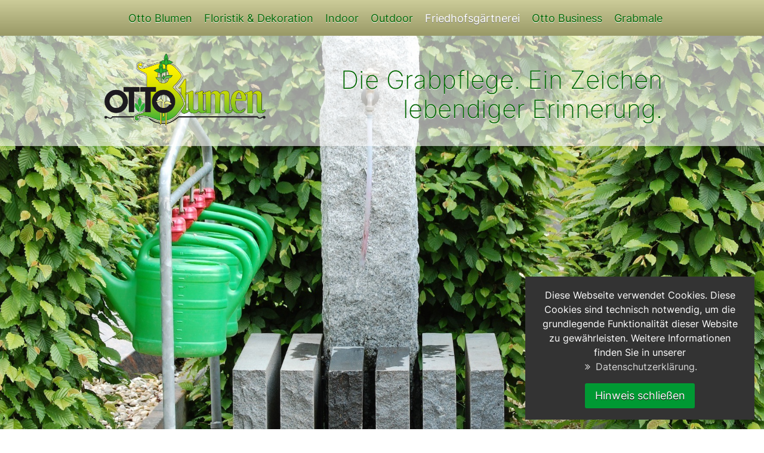

--- FILE ---
content_type: text/html; charset=UTF-8
request_url: https://www.otto-blumen.de/Friedhofsg%C3%A4rtnerei/Grabpflegeleistungen.html
body_size: 7255
content:
<!DOCTYPE HTML PUBLIC "-//W3C//DTD HTML 4.01 Transitional//EN" "http://www.w3.org/TR/html4/loose.dtd">

<!--   
 $ Template: ottoParallax $
 $ 08-2015 $
 $ Author:Thomas Prachtel http://www.web-n-arts.de $
-->

<html xmlns="http://www.w3.org/1999/xhtml" xml:lang="de" lang="de">
	
	<head>
<script type="text/javascript" src="/cms/jquery/jquery-1.7.2.min.js"></script>
		<meta http-equiv="Content-Type" content="text/html;charset=UTF-8" />
		<title>Otto Blumen Mannheim | Grabpflegeleistungen</title>
		<meta name="keywords" content="Blumen,Schnittblumen,Strauss,G&auml;rtnerei,Friedhofsg&auml;rtner,Florist,Beerdigung,Pflanzen,Pflege,Mannheim,Hydrokultur,Leihpflanzen,B&uuml;ropflanzen,B&uuml;robegr&uuml;nung,Firmen,Pflanzenw&auml;nde,Pflanzenwand,Raumbegr&uuml;nung,Begr&uuml;nung,Fleurop" />
		<meta name="description" content="Otto Blumen in Mannheim bietet Hydrokultur, Raumbegr&uuml;nung, Pflanzenpflege, Floristik, Dekorationen, Grabgestaltung und Grabpflege." />
		<meta name="audience" content="alle" />
		<meta name="robots" content="index,follow" />
		<meta name="DC.Identifier" content="http://www.otto-blumen.de/">
		<meta name="author" content="web-n-arts Thomas Prachtel Kreativstudio für Web- und Grafikdesign Heidelberg, Neckargem&uuml;nd" />
        <meta name="DC.Coverage" content="Neckargem&uuml;nd,Mannheim,Heidelberg">
		<meta name="DC.Creator" content="moziloCMS" />
		<meta name="DC.Language" content="de" />
		<meta name="format-detection" content="telephone=no"/>
		
		<!-- Wichtig: Dieses Viewport Meta-Tag unterbindet das kleinerzoomen der "normale" Website im iPhone -->
		<meta name="viewport" content="width=device-width, initial-scale=1.0, user-scalable=yes, minimum-scale=1.0, maximum-scale=2.0">
		
        <link rel="SHORTCUT ICON" href="/layouts/OttoParallax/favicon.ico" />
        
        <!--
        <link rel="stylesheet" href="/layouts/OttoParallax/css/popup.css" type="text/css" media="screen" />
        -->
        <link rel="stylesheet" href="/layouts/OttoParallax/css/style.css" type="text/css" media="screen" />
        <link rel="stylesheet" href="/layouts/OttoParallax/css/parallax.css" type="text/css" media="screen" />
        <link rel="stylesheet" href="/layouts/OttoParallax/css/font-awesome/css/font-awesome.css" type="text/css">
        <!--
        <link rel="stylesheet" href="/layouts/OttoParallax/css/jquery.bxslider.css" type="text/css" media="screen" />
        -->
        <!-- brauchts fuer Partnermap: -->
        <link rel="stylesheet" href="/layouts/OttoParallax/css/colorbox.css" type="text/css" media="screen">
        <link rel="stylesheet" href="/layouts/OttoParallax/css/partnermap-style.css" type="text/css" media="screen">
        
        <link rel="stylesheet" href="/layouts/OttoParallax/css/jqinstagram.css" type="text/css" media="screen">
		
		<script type="text/javascript" src="/layouts/OttoParallax/js/jquery-1.8.3.min.js"></script>
		<script type="text/javascript" src="/layouts/OttoParallax/js/accordion.js"></script>
		<!--
		<script type="text/javascript" src="/layouts/OttoParallax/js/jquery.bxslider.min.js"></script>
		-->
		<script type="text/javascript" src="/layouts/OttoParallax/js/smoothscroll.js"></script>
		
		<!-- brauchts fuer Partnermap: -->
		<script type="text/javascript" src="/layouts/OttoParallax/js/jquery.colorbox-min.js"></script>
		<script type="text/javascript" src="/layouts/OttoParallax/js/partnermap.js"></script>
		
		<script type="text/javascript" src="/layouts/OttoParallax/js/jqinstapics.js"></script>
		
		<meta name="google-site-verification" content="Z5dJyok-3KfeZPaTd-IkDfd9njtBpk6nrMl0K3UFHnI" />
		
<link rel="stylesheet" href="/layouts/OttoParallax/css/cookieconsent.css" type="text/css" media="screen" />
<script type="text/javascript" src="/layouts/OttoParallax/js/cookieconsent.js"></script>
<script>
window.addEventListener("load", function(){
window.cookieconsent.initialise({
  "palette": {
    "popup": {
      "background": "#333"
    },
    "button": {
      "background": "#009933"
    }
  },
  "theme": "classic",
  "position": "bottom-right",
  "content": {
    "message": "Diese Webseite verwendet Cookies. Diese Cookies sind technisch notwendig, um die grundlegende Funktionalit&auml;t dieser Website zu gew&auml;hrleisten. Weitere Informationen finden Sie in unserer ",
    "dismiss": "Hinweis schlie&szlig;en",
    "link": "&nbsp;Datenschutzerkl&auml;rung.",
    "href": "/Datenschutz/Datenschutz.html"
  },
  "elements": {
    "messagelink": "<span id=\"cookieconsent:desc\" class=\"cc-message\">{{message}} <a aria-label=\"Datenschutzerkl&auml;rung\" tabindex=\"0\" class=\"cc-link\" href=\"{{href}}\" target=\"_self\">{{link}}</a></span>",
    "link": "<a aria-label=\"Datenschutzerkl&auml;rung\" tabindex=\"0\" class=\"cc-link\" href=\"{{href}}\" target=\"_self\">{{link}}</a>"
   }
})});
</script>

    <style type="text/css"> @import "/plugins/MenuSubs/plugin.css"; </style>
<link type="text/css" rel="stylesheet" href="/plugins/ColorBox/theme/example2/colorbox.css" /><script type="text/javascript" src="/plugins/ColorBox/js/jquery.colorbox-min.js"></script><script type="text/javascript">var theme_url = "/plugins/ColorBox/theme/example2/";</script><script type="text/javascript" src="/plugins/ColorBox/js/i18n/jquery.colorbox-de.js"></script><script type="text/javascript" src="/plugins/ColorBox/theme/example2/add.js"></script>
<script src="/plugins/DropDownMenu/down.js" type="text/javascript"></script>
<style type="text/css"> @import "/plugins/DropDownMenu/down_horizontal.css"; </style>
</head>
	
	<body><a name="top" id="top"></a>
		
		<noscript>
			<div id="nojava">
				<p>Wichtiger Hinweis: Um die Funktionalit&auml;t dieser Webseite zu gew&auml;hrleisten, aktivieren Sie bitte JavaScript in Ihren Browsereinstellungen.</p>
			</div>
		</noscript>
        
        <!--[if lt IE 10]>
    		<div id="nojava">
				<p>Wichtiger Hinweis: Sie verwenden einen veralteten Internet Explorer. Damit sind nicht alle Funktionen dieser Webseite verf&uuml;gbar. Au&szlig;erdem stellt diese alte Version des Internet Explorers ein erhebliches Sicherheitsrisiko dar. Aus diesem Grund sollten Sie sofort auf die aktuellste Version updaten oder einen anderen Webbrowser verwenden, wie bspw. Firefox, Google Chrome, Opera oder Apple Safari.</p>
			</div>
		<![endif]-->

<!--
<div class="coronamessage" style="margin-bottom:0 !important;">
<div class="pagecontent"><div class="aligncenter">
<h3 id="a8" class="heading3"><span style="color:#ffffff;">Sonderöffnungszeiten "Zwischen den Jahren"</span></h3>
<hr class="horizontalrule" />
<p><span class="fontsize" style="font-size:18px;">
<b class="contentbold">Samstag, 03.01.2026:</b> 10:00&nbsp;bis&nbsp;16:00&nbsp;Uhr<br />
<b class="contentbold">Montag, 05.01.2026:</b> 10:00&nbsp;bis&nbsp;16:00&nbsp;Uhr<br />
<b class="contentbold">Dienstag, 06.01.2026:</b> geschlossen
</span></p>
</div></div>
</div>
-->

        <div class="header">
    		<div class="logowrapper">
			
				<div class="logo">
					<a href="/"><img src="/layouts/OttoParallax/grafiken/logo.png" alt="Otto Blumen Mannheim" border="0" /></a>	
				</div>
				
				<div class="accordionmainmenu">
					<div id="accordionwrapper">
						<div class="accordionButton"><span>Otto Blumen</span></div>
						<div class="accordionContent"><ul class="mainmenu"><li class="mainmenu"><a href="/Otto%20Blumen.html" class="menu">Otto Blumen</a><ul class="detailmenu"><li class="detailmenu"><a href="/Otto%20Blumen/Startseite.html" class="submenu">Startseite</a></li><li class="detailmenu"><a href="/Otto%20Blumen/%C3%9Cber%20Otto%20Blumen.html" class="submenu">&Uuml;ber Otto Blumen</a></li><li class="detailmenu"><a href="/Otto%20Blumen/Kontakt%20und%20%C3%96ffnungszeiten.html" class="submenu">Kontakt und &Ouml;ffnungszeiten</a></li><li class="detailmenu"><a href="/Otto%20Blumen/Mitarbeiter%20und%20Ansprechpartner.html" class="submenu">Mitarbeiter und Ansprechpartner</a></li><li class="detailmenu"><a href="/Otto%20Blumen/Otto%20Blumen%20in%20der%20Presse.html" class="submenu">Otto Blumen in der Presse</a></li><li class="detailmenu"><a href="/Otto%20Blumen/Stellenangebote.html" class="submenu">Stellenangebote</a></li></ul></li><li class="mainmenu"><a href="/Floristik%20%26%20Dekoration.html" class="menu">Floristik &amp; Dekoration</a><ul class="detailmenu"><li class="detailmenu"><a href="/Floristik%20%26%20Dekoration/Floristik.html" class="submenu">Floristik</a></li><li class="detailmenu"><a href="/Floristik%20%26%20Dekoration/Trauerfloristik.html" class="submenu">Trauerfloristik</a></li></ul></li><li class="mainmenu"><a href="/Indoor.html" class="menu">Indoor</a><ul class="detailmenu"><li class="detailmenu"><a href="/Indoor/Topfpflanzen%20und%20Hydrokulturen.html" class="submenu">Topfpflanzen und Hydrokulturen</a></li><li class="detailmenu"><a href="/Indoor/Gr%C3%BCne%20Wandbilder.html" class="submenu">Gr&uuml;ne Wandbilder</a></li><li class="detailmenu"><a href="/Indoor/Die%20Raumbegr%C3%BCner%20bundesweit%20.html" class="submenu">Die Raumbegr&uuml;ner bundesweit </a></li></ul></li><li class="mainmenu"><a href="/Outdoor.html" class="menu">Outdoor</a><ul class="detailmenu"><li class="detailmenu"><a href="/Outdoor/Gr%C3%BCn%20rund%20ums%20Haus.html" class="submenu">Gr&uuml;n rund ums Haus</a></li></ul></li><li class="mainmenu"><a href="/Friedhofsg%C3%A4rtnerei.html" class="menuactive">Friedhofsg&auml;rtnerei</a><ul class="detailmenu"><li class="detailmenu"><a href="/Friedhofsg%C3%A4rtnerei/Otto%20Friedhofsg%C3%A4rtnerei.html" class="submenu">Otto Friedhofsg&auml;rtnerei</a></li><li class="detailmenu"><a href="/Friedhofsg%C3%A4rtnerei/Das%20Grab%20zur%20und%20nach%20der%20Beisetzung.html" class="submenu">Das Grab zur und nach der Beisetzung</a></li><li class="detailmenu"><a href="/Friedhofsg%C3%A4rtnerei/Fachgerechte%20Grabgestaltung.html" class="submenu">Fachgerechte Grabgestaltung</a></li><li class="detailmenu"><a href="/Friedhofsg%C3%A4rtnerei/Personenbezogene%20Grabgestaltung.html" class="submenu">Personenbezogene Grabgestaltung</a></li><li class="detailmenu"><a href="/Friedhofsg%C3%A4rtnerei/Jahreszeitliche%20Wechselbepflanzung.html" class="submenu">Jahreszeitliche Wechselbepflanzung</a></li><li class="detailmenu"><a href="/Friedhofsg%C3%A4rtnerei/Beitrag%20zur%20Bundesgartenschau.html" class="submenu">Beitrag zur Bundesgartenschau</a></li><li class="detailmenu"><a href="/Friedhofsg%C3%A4rtnerei/Grabpflegeleistungen.html" class="submenuactive">Grabpflegeleistungen</a></li><li class="detailmenu"><a href="/Friedhofsg%C3%A4rtnerei/Mannheimer%20Parkgrabfelder.html" class="submenu">Mannheimer Parkgrabfelder</a></li></ul></li><li class="mainmenu"><a href="/Otto%20Business.html" class="menu">Otto Business</a><ul class="detailmenu"><li class="detailmenu"><a href="/Otto%20Business/Firmenl%C3%B6sungen.html" class="submenu">Firmenl&ouml;sungen</a></li><li class="detailmenu"><a href="/Otto%20Business/B%C3%BCrobegr%C3%BCnung.html" class="submenu">B&uuml;robegr&uuml;nung</a></li><li class="detailmenu"><a href="/Otto%20Business/Au%C3%9Fenbegr%C3%BCnung.html" class="submenu">Au&szlig;enbegr&uuml;nung</a></li><li class="detailmenu"><a href="/Otto%20Business/Events%20%26%20Messen.html" class="submenu">Events &amp; Messen</a></li><li class="detailmenu"><a href="/Otto%20Business/Lebendige%20Pflanzenw%C3%A4nde.html" class="submenu">Lebendige Pflanzenw&auml;nde</a></li><li class="detailmenu"><a href="/Otto%20Business/Moosw%C3%A4nde.html" class="submenu">Moosw&auml;nde</a></li><li class="detailmenu"><a href="/Otto%20Business/Serviceleistungen.html" class="submenu">Serviceleistungen</a></li></ul></li><li class="mainmenu"><a href="/Grabmale.html" class="menu">Grabmale</a></li></ul></div>
					</div>
				</div>
				
				<div class="dropdownmenu">
					<ul id="dropdown"><li class="downmenu"><a href="/Otto%20Blumen.html" class="down">Otto Blumen</a><ul class="detailmenu"><li class="detaildown"><a href="/Otto%20Blumen/Startseite.html" class="detaildown">Startseite</a></li><li class="detaildown"><a href="/Otto%20Blumen/%C3%9Cber%20Otto%20Blumen.html" class="detaildown">&Uuml;ber Otto Blumen</a></li><li class="detaildown"><a href="/Otto%20Blumen/Kontakt%20und%20%C3%96ffnungszeiten.html" class="detaildown">Kontakt und &Ouml;ffnungszeiten</a></li><li class="detaildown"><a href="/Otto%20Blumen/Mitarbeiter%20und%20Ansprechpartner.html" class="detaildown">Mitarbeiter und Ansprechpartner</a></li><li class="detaildown"><a href="/Otto%20Blumen/Otto%20Blumen%20in%20der%20Presse.html" class="detaildown">Otto Blumen in der Presse</a></li><li class="detaildown"><a href="/Otto%20Blumen/Stellenangebote.html" class="detaildown">Stellenangebote</a></li></ul></li><li class="downmenu"><a href="/Floristik%20%26%20Dekoration.html" class="down">Floristik &amp; Dekoration</a><ul class="detailmenu"><li class="detaildown"><a href="/Floristik%20%26%20Dekoration/Floristik.html" class="detaildown">Floristik</a></li><li class="detaildown"><a href="/Floristik%20%26%20Dekoration/Trauerfloristik.html" class="detaildown">Trauerfloristik</a></li></ul></li><li class="downmenu"><a href="/Indoor.html" class="down">Indoor</a><ul class="detailmenu"><li class="detaildown"><a href="/Indoor/Topfpflanzen%20und%20Hydrokulturen.html" class="detaildown">Topfpflanzen und Hydrokulturen</a></li><li class="detaildown"><a href="/Indoor/Gr%C3%BCne%20Wandbilder.html" class="detaildown">Gr&uuml;ne Wandbilder</a></li><li class="detaildown"><a href="/Indoor/Die%20Raumbegr%C3%BCner%20bundesweit%20.html" class="detaildown">Die Raumbegr&uuml;ner bundesweit </a></li></ul></li><li class="downmenu"><a href="/Outdoor.html" class="down">Outdoor</a><ul class="detailmenu"><li class="detaildown"><a href="/Outdoor/Gr%C3%BCn%20rund%20ums%20Haus.html" class="detaildown">Gr&uuml;n rund ums Haus</a></li></ul></li><li class="downmenu"><a href="/Friedhofsg%C3%A4rtnerei.html" class="downactive">Friedhofsg&auml;rtnerei</a><ul class="detailmenu"><li class="detaildown"><a href="/Friedhofsg%C3%A4rtnerei/Otto%20Friedhofsg%C3%A4rtnerei.html" class="detaildown">Otto Friedhofsg&auml;rtnerei</a></li><li class="detaildown"><a href="/Friedhofsg%C3%A4rtnerei/Das%20Grab%20zur%20und%20nach%20der%20Beisetzung.html" class="detaildown">Das Grab zur und nach der Beisetzung</a></li><li class="detaildown"><a href="/Friedhofsg%C3%A4rtnerei/Fachgerechte%20Grabgestaltung.html" class="detaildown">Fachgerechte Grabgestaltung</a></li><li class="detaildown"><a href="/Friedhofsg%C3%A4rtnerei/Personenbezogene%20Grabgestaltung.html" class="detaildown">Personenbezogene Grabgestaltung</a></li><li class="detaildown"><a href="/Friedhofsg%C3%A4rtnerei/Jahreszeitliche%20Wechselbepflanzung.html" class="detaildown">Jahreszeitliche Wechselbepflanzung</a></li><li class="detaildown"><a href="/Friedhofsg%C3%A4rtnerei/Beitrag%20zur%20Bundesgartenschau.html" class="detaildown">Beitrag zur Bundesgartenschau</a></li><li class="detaildown"><a href="/Friedhofsg%C3%A4rtnerei/Grabpflegeleistungen.html" class="detaildownactive">Grabpflegeleistungen</a></li><li class="detaildown"><a href="/Friedhofsg%C3%A4rtnerei/Mannheimer%20Parkgrabfelder.html" class="detaildown">Mannheimer Parkgrabfelder</a></li></ul></li><li class="downmenu"><a href="/Otto%20Business.html" class="down">Otto Business</a><ul class="detailmenu"><li class="detaildown"><a href="/Otto%20Business/Firmenl%C3%B6sungen.html" class="detaildown">Firmenl&ouml;sungen</a></li><li class="detaildown"><a href="/Otto%20Business/B%C3%BCrobegr%C3%BCnung.html" class="detaildown">B&uuml;robegr&uuml;nung</a></li><li class="detaildown"><a href="/Otto%20Business/Au%C3%9Fenbegr%C3%BCnung.html" class="detaildown">Au&szlig;enbegr&uuml;nung</a></li><li class="detaildown"><a href="/Otto%20Business/Events%20%26%20Messen.html" class="detaildown">Events &amp; Messen</a></li><li class="detaildown"><a href="/Otto%20Business/Lebendige%20Pflanzenw%C3%A4nde.html" class="detaildown">Lebendige Pflanzenw&auml;nde</a></li><li class="detaildown"><a href="/Otto%20Business/Moosw%C3%A4nde.html" class="detaildown">Moosw&auml;nde</a></li><li class="detaildown"><a href="/Otto%20Business/Serviceleistungen.html" class="detaildown">Serviceleistungen</a></li></ul></li><li class="downmenu"><a href="/Grabmale.html" class="down">Grabmale</a></li></ul>
				</div>
				
			</div>
		</div>

		<div class="catcontent">
			<div class="module parallax parallax-friedhofsgaertner">
<div class="parallaxheader"><div class="pagecontent"><h1>Die Grabpflege. Ein Zeichen lebendiger Erinnerung.</h1></div></div>
</div>
<br />
<div class="pagecontent"><ul class="menusubs-breadcrumb"><li class="menusubs-breadcrumb-home">Sie sind hier:</li><li>»<a href="/Friedhofsg%C3%A4rtnerei.html" class="active">Friedhofsg&auml;rtnerei</a></li><li>»<a href="/Friedhofsg%C3%A4rtnerei/Grabpflegeleistungen.html" class="active">Grabpflegeleistungen</a></li></ul>
<h2 id="a2" class="heading2">Unsere Grabpflegeleistungen</h2>
<br />
Wir unterstützen Sie bei Ihrer Grabpflege in genau dem Maß und in dem Umfang, wie es von Ihnen gewünscht wird.<br />
<br />
Moderne Technik hilft uns dabei, die zu betreuende Grabfläche schonend für die Bepflanzung und &ndash; da arbeitszeitsparend &ndash; auch für Ihren Geldbeutel sauber und gepflegt zu halten. Wo früher beispielsweise der Rechen zum Einsatz kam, entfernt heute der Laubsauger Herbstlaub oder den Rückschnitt von Bodendeckern.<br />
<br />
<br />
<div class="galeriebox"><div class="embeddedgallery"><div class="galcolorbox-1"><table class="gallerytable"><tr><td class="gallerytd" style="width:33%;"><div class="gallerytd-div"><a href="/galerien/Grabpflege/grabpflege_01.JPG" title="" class="colorboxlink"><img src="/galerien/Grabpflege/vorschau/grabpflege_01.JPG" alt="Bild &quot;grabpflege_01.JPG&quot;" class="thumbnail" /></a><br /></div></td>
<td class="gallerytd" style="width:33%;"><div class="gallerytd-div"><a href="/galerien/Grabpflege/grabpflege_02.JPG" title="" class="colorboxlink"><img src="/galerien/Grabpflege/vorschau/grabpflege_02.JPG" alt="Bild &quot;grabpflege_02.JPG&quot;" class="thumbnail" /></a><br /></div></td>
<td class="gallerytd" style="width:33%;"><div class="gallerytd-div"><a href="/galerien/Grabpflege/grabpflege_03.JPG" title="" class="colorboxlink"><img src="/galerien/Grabpflege/vorschau/grabpflege_03.JPG" alt="Bild &quot;grabpflege_03.JPG&quot;" class="thumbnail" /></a><br /></div></td>
</tr>
<tr><td class="gallerytd" style="width:33%;"><div class="gallerytd-div"><a href="/galerien/Grabpflege/grabpflege_04.JPG" title="" class="colorboxlink"><img src="/galerien/Grabpflege/vorschau/grabpflege_04.JPG" alt="Bild &quot;grabpflege_04.JPG&quot;" class="thumbnail" /></a><br /></div></td>
<td class="gallerytd" style="width:33%;"><div class="gallerytd-div"><a href="/galerien/Grabpflege/grabpflege_05.JPG" title="" class="colorboxlink"><img src="/galerien/Grabpflege/vorschau/grabpflege_05.JPG" alt="Bild &quot;grabpflege_05.JPG&quot;" class="thumbnail" /></a><br /></div></td>
<td class="gallerytd" style="width:33%;"><div class="gallerytd-div"><a href="/galerien/Grabpflege/grabpflege_06.JPG" title="" class="colorboxlink"><img src="/galerien/Grabpflege/vorschau/grabpflege_06.JPG" alt="Bild &quot;grabpflege_06.JPG&quot;" class="thumbnail" /></a><br /></div></td>
</tr></table>
</div></div><script type="text/javascript">jQuery(".galcolorbox-1 a").colorbox({scrolling:false,slideshow:false,slideshowSpeed:"2000",slideshowAuto:false,loop:true,transition:"elastic",speed:"350",height:false,width:false,initialWidth:"300",initialHeight:"100",innerWidth:false,innerHeight:false,maxWidth:false,maxHeight:false,opacity:"0.7",fadeOut:"300",closeButton:true,rel:"galcolorbox-1",returnFocus:false,scalePhotos:true,reposition:true});</script></div>
<div class="galeriebox_small"><div class="embeddedgallery"><div class="galcolorbox-2"><table class="gallerytable"><tr><td class="gallerytd" style="width:50%;"><div class="gallerytd-div"><a href="/galerien/Grabpflege/grabpflege_01.JPG" title="" class="colorboxlink"><img src="/galerien/Grabpflege/vorschau/grabpflege_01.JPG" alt="Bild &quot;grabpflege_01.JPG&quot;" class="thumbnail" /></a><br /></div></td>
<td class="gallerytd" style="width:50%;"><div class="gallerytd-div"><a href="/galerien/Grabpflege/grabpflege_02.JPG" title="" class="colorboxlink"><img src="/galerien/Grabpflege/vorschau/grabpflege_02.JPG" alt="Bild &quot;grabpflege_02.JPG&quot;" class="thumbnail" /></a><br /></div></td>
</tr>
<tr><td class="gallerytd" style="width:50%;"><div class="gallerytd-div"><a href="/galerien/Grabpflege/grabpflege_03.JPG" title="" class="colorboxlink"><img src="/galerien/Grabpflege/vorschau/grabpflege_03.JPG" alt="Bild &quot;grabpflege_03.JPG&quot;" class="thumbnail" /></a><br /></div></td>
<td class="gallerytd" style="width:50%;"><div class="gallerytd-div"><a href="/galerien/Grabpflege/grabpflege_04.JPG" title="" class="colorboxlink"><img src="/galerien/Grabpflege/vorschau/grabpflege_04.JPG" alt="Bild &quot;grabpflege_04.JPG&quot;" class="thumbnail" /></a><br /></div></td>
</tr>
<tr><td class="gallerytd" style="width:50%;"><div class="gallerytd-div"><a href="/galerien/Grabpflege/grabpflege_05.JPG" title="" class="colorboxlink"><img src="/galerien/Grabpflege/vorschau/grabpflege_05.JPG" alt="Bild &quot;grabpflege_05.JPG&quot;" class="thumbnail" /></a><br /></div></td>
<td class="gallerytd" style="width:50%;"><div class="gallerytd-div"><a href="/galerien/Grabpflege/grabpflege_06.JPG" title="" class="colorboxlink"><img src="/galerien/Grabpflege/vorschau/grabpflege_06.JPG" alt="Bild &quot;grabpflege_06.JPG&quot;" class="thumbnail" /></a><br /></div></td>
</tr></table>
</div></div><script type="text/javascript">jQuery(".galcolorbox-2 a").colorbox({scrolling:false,slideshow:false,slideshowSpeed:"2000",slideshowAuto:false,loop:true,transition:"elastic",speed:"350",height:false,width:false,initialWidth:"300",initialHeight:"100",innerWidth:false,innerHeight:false,maxWidth:"100%",maxHeight:"100%",opacity:"0.7",fadeOut:"300",closeButton:true,rel:"galcolorbox-2",returnFocus:false,scalePhotos:true,reposition:true});</script></div>
<br />
<br />
<h3 id="a3" class="heading3">Sommer-Gieß-Service</h3>
<hr class="horizontalrule" />
<div class="imgohneborder"><span class="leftcontentimage"><img src="/kategorien/Friedhofsg%25C3%25A4rtnerei/dateien/sommer-giessservice_flyer.png" alt="Bild &quot;Friedhofsg&auml;rtnerei:sommer-giessservice_flyer.png&quot;" class="leftcontentimage" /></span></div>
Der Sommer-Gieß-Service ist eine Teilleistung aus unserer bewährten Grabpflege, der Ihnen in der warmen Jahreszeit das unangenehme Tragen von Gießkannen abnehmen soll.<br />
<br />
Dazu übernehmen unsere Gärtner das Gießen: bis zu dreimal pro Woche. Und zwar nur das Gießen.<br />
Alle übrigen Grabpflege-Arbeiten wie Schneiden, Säubern, Ausputzen und anderes bleiben in Ihrer Hand.<br />
<div class="umbruch"></div>
<h3 id="a4" class="heading3">Dauergrabpflege</h3>
<hr class="horizontalrule" />
<br />
Mit einem Vertrag zur Dauergrabpflege wird die kontinuierliche, fachgerechte Grabpflege für eine bestimmte Zeit oder bis zum Ende der Ruhefrist vereinbart. Die Art und Gründlichkeit bei Dauergrabpflegeverträgen unterscheidet sich nicht von der direkt bei uns beauftragten Grabpflege. Die Dauergrabpflege bietet Ihnen viele Vorteile:<br />
<br />
<ul class="unorderedlist"><li class="listitem">Individuelle Vertragsgestaltung</li><li class="listitem">Leistungskontrolle durch die Genossenschaft</li><li class="listitem">Leistungs-Garantie, auch bei einem eventuellen Wechsel des Betriebes</li><li class="listitem">keine Preissteigerungen während der Laufzeit</li><li class="listitem">Möglichkeit der Vorsorge</li></ul>
<br />
In Zusammenarbeit mit unserer badischen Treuhandstelle in Karlsruhe bieten wir Ihnen eine komplette Problemlösung für die Pflege der Grabstätte bis in die ferne Zukunft.<br />
Wir besprechen mit Ihnen den Umfang des Dauerauftrages und fertigen das Vertragsformular. Der eigentliche Vertrag wird zu Ihrer Sicherheit direkt mit der Treuhandstelle <a class="link" href="http://www.dauergrabpflege-baden.de" target="_blank">Genossenschaft Badischer Friedhofsg&auml;rtner</a> abgeschlossen.<br />
<br />
<h3 id="a5" class="heading3">Jahresgrabpflege</h3>
<hr class="horizontalrule" />
<br />
Bei der gärtnerischen Pflege – auch Jahresgrabpflege genannt – übernimmt die Friedhofsgärtnerei alle erforderlichen Tätigkeiten an der Grabfläche. Hierzu zählen insbesondere das Sauberhalten des Grabbereiches, das Abräumen verwelkter Blumen, das Entfernen von Unkraut, das Auffüllen von Erde, das Düngen, der fachgerechte Rückschnitt des Dauergrüns und das Gießen. Auf Wunsch kommen jahreszeitliche Arbeiten wie das Bepflanzen mit Blumen, das winterliche Ausschmücken oder das Abdecken mit Reisig.<br />
<br />
<h3 id="a6" class="heading3">Grabmalreinigung</h3>
<hr class="horizontalrule" />
<br />
<a href="/kategorien/Friedhofsg%25C3%25A4rtnerei/dateien/grabsteinreinigung.jpg" class="colorboxlink imgcolorbox-3"><span class="leftcontentimage"><img src="/kategorien/Friedhofsg%25C3%25A4rtnerei/dateien/grabsteinreinigung.jpg" alt="Bild &quot;Friedhofsg&auml;rtnerei:grabsteinreinigung.jpg&quot;" class="leftcontentimage" /></span></a><script type="text/javascript">jQuery(".imgcolorbox-3").colorbox({scrolling:false,slideshow:false,slideshowSpeed:"2000",slideshowAuto:false,loop:true,transition:"elastic",speed:"350",height:false,width:false,initialWidth:"300",initialHeight:"100",innerWidth:false,innerHeight:false,maxWidth:"100%",maxHeight:"100%",opacity:"0.7",fadeOut:"300",closeButton:true,returnFocus:false,scalePhotos:true,reposition:true});</script>Mit Hochdruckwasserdampf reinigen wir zu günstigen Preisen Grabmale und Trittplatten &ndash; selbstverständlich absolut umweltfreundlich und ohne Chemie.<br />
<div class="umbruch"></div>
<h3 id="a7" class="heading3">Individuelle Aufträge</h3>
<hr class="horizontalrule" />
<br />
Alle von uns angebotenen Leistungen der Grabpflege können auch als Einzelleistung ausgewählt werden. So können Sie uns zum Beispiel nur mit dem Rückschnitt, dem Düngen oder einer bunten Bepflanzung beauftragen.</div>
			<div class="umbruch">&nbsp;</div> <!-- Nicht entfernen, sonst wird das Layout zerschossen, falls bildlinks/rechts das letzte Element einer Inhaltsseite ist! -->
		</div>
		
		<div class="bottomwrapper">
			<div class="footerwrapper">
			
				<div class="footerbox-1">
					<div class="search"><form accept-charset="UTF-8" method="get" action="/index.html" class="searchform"><fieldset id="searchfieldset"><input type="hidden" name="action" value="search" /><input type="text" name="search" value="" class="searchtextfield" /><input type="image" src="/layouts/OttoParallax/grafiken/searchicon.gif" alt="Suchen" class="searchbutton" /></fieldset></form></div>
					<a href="/Impressum/Impressum.html"><i class="fa fa-angle-double-right fa-lg"></i>&nbsp;&nbsp;&nbsp;Impressum</a><br/>
					<a href="/Datenschutz/Datenschutz.html"><i class="fa fa-angle-double-right fa-lg"></i>&nbsp;&nbsp;&nbsp;Datenschutzerklärung</a><br/>
					<a href="/Otto%20Blumen/Kontakt%20und%20Öffnungszeiten.html"><i class="fa fa-angle-double-right fa-lg"></i>&nbsp;&nbsp;&nbsp;Kontakt und &Ouml;ffnungszeiten</a><br/>
					<a href="/index.php?action=sitemap" id="sitemaplink"><i class="fa fa-angle-double-right fa-lg"></i>&nbsp;&nbsp;&nbsp;Sitemap</a>
				</div>
				
				<div class="footerbox-2">
					<ul class="fa-ul">
						<li><i class="fa-li fa fa-home fa-lg">&nbsp;&nbsp;&nbsp;&nbsp;</i>Otto Blumen GmbH<br />Cheliusstra&szlig;e 13 - 19<br />68167 Mannheim</li>
						<li><i class="fa-li fa fa-phone fa-lg">&nbsp;&nbsp;&nbsp;&nbsp;</i>0621 331099</li>
						<li><i class="fa-li fa fa-envelope fa-1x">&nbsp;&nbsp;&nbsp;&nbsp;</i><a class="mail" href="&#x6d;&#97;&#105;&#x6c;&#x74;&#111;&#x3a;&#x69;&#x6e;&#102;&#x6f;&#64;&#x6f;&#x74;&#x74;&#x6f;&#x2d;&#x62;&#x6c;&#x75;&#109;&#101;&#x6e;&#x2e;&#100;&#x65;">&#x69;&#110;&#102;&#x6f;&#x40;&#x6f;&#x74;&#x74;&#111;&#x2d;&#98;&#x6c;&#117;&#x6d;&#x65;&#x6e;&#x2e;&#x64;&#101;</a></li>
					</ul>
				</div>
				
				<div class="footerbox-3">
					<img src="/layouts/OttoParallax/grafiken/bugg_innenraumbegruenung.jpg" alt="Otto Blumen Mannheim Innenraumbegr&uuml;nung" border="0" align="center" />
					<img src="/layouts/OttoParallax/grafiken/bugg_sonderbegruenung.jpg" alt="Otto Blumen Mannheim Sonderbegr&uuml;nung" border="0" align="center" />
				</div>
				
				<div class="footerbox-4">
					<a href="https://instagram.com/ottoblumen/" title="Otto Blumen auf Instagram" alt="" target="_blank"><i class="fa fa-instagram fa-3x"></i></a>&nbsp;&nbsp;&nbsp;&nbsp;&nbsp;<a href="https://de-de.facebook.com/OttoBlumen" title="Otto Blumen auf Facebook" alt="" target="_blank"><i class="fa fa-facebook-square fa-3x"></i></a>
					<br />
					<img src="/layouts/OttoParallax/grafiken/logo.png" alt="Otto Blumen Mannheim" border="0" align="center" /><br /><br />
					©&nbsp;<script type="text/javascript"> var jetzt = new Date(); var Jahr = jetzt.getFullYear(); document.write(Jahr);</script>
				</div>
			
				<div style="clear:both;">&nbsp;</div>
				
			</div>
		</div>
        
	    <div class="module parallax_footer parallax-footer"><div class="aligncenter"><i class="contentitalic">Die bei Otto Blumen angebotenen Blumen und Pflanzen stammen aus europäischer Produktion oder sind fair gehandelt.</i></div></div>
        
		<!-- BOF scrolltotop -->
        <div id="scrolltotop"><a href="#top" title="Nach oben"><img src="/layouts/OttoParallax/grafiken/scrolltotop.png" height="40" border="0" title="Nach oben scrollen"/></a></div>
		
		<script type="text/javascript">
    		window.onscroll = function()
    		{
    			if( window.XMLHttpRequest ) {
        			if (document.documentElement.scrollTop > 480 || self.pageYOffset > 480) {
            		$('#scrolltotop').css('display','block');
        			} else if (document.documentElement.scrollTop < 480 || self.pageYOffset < 480) {
            		$('#scrolltotop').css('display','none');
        			}
    			}
			}
		</script>
		<!-- EOF scrolltotop -->
		
		<!-- BOF oeffnet Raumbegruener-Katalog -->
		<script type="text/javascript">
        	$(document).ready(function(){
            	$(".iframe").colorbox({iframe:true, width:"96%", height:"100%", fixed:true, top:10});
        	});
        	
        	// verhindert ein mitscrollen des Browserfensters
        	$(document).bind('cbox_open', function () {
    			$('html').css({ overflow: 'hidden' });
    			$("#scrolltotop").hide();
				}).bind('cbox_closed', function () {
    			$('html').css({ overflow: 'auto' });
    			$("#scrolltotop").show();
			}); 

		</script>
		<!-- EOF oeffnet Raumbegruener-Katalog -->
		
	</body>
	
</html>

--- FILE ---
content_type: text/css
request_url: https://www.otto-blumen.de/layouts/OttoParallax/css/style.css
body_size: 5747
content:
/* 
* 
* Template: OttoParallax
* 11-2018
* Author:Thomas Prachtel http://www.web-n-arts.de
*
*/

/* -------------------------------------------------------- */
/* Globale Einstellungen */
/* --------------------- */
@font-face {
  font-family: 'Inter';
  font-style: normal;
  font-weight: 200;
  font-display: swap;
  src:url('../css/fonts/Inter-ExtraLight-slnt=0.ttf') format('truetype');
}
@font-face {
  font-family: 'Inter';
  font-style: normal;
  font-weight: 300;
  font-display: swap;
  src:url('../css/fonts/Inter-Light-slnt=0.ttf') format('truetype');
}
@font-face {
  font-family: 'Inter';
  font-style: normal;
  font-weight: 400;
  font-display: swap;
  src:url('../css/fonts/Inter-Regular-slnt=0.ttf') format('truetype');
}
@font-face {
  font-family: 'Inter';
  font-style: normal;
  font-weight: 500;
  font-display: swap;
  src:url('../css/fonts/Inter-Medium-slnt=0.ttf') format('truetype');
}

* {
	outline:none;
	box-sizing: border-box !important;
}

html,body {
	margin:0;
	padding:0;
	text-align:center;
	height:100%;
	font-family: 'Inter', Helvetica-Neue, helvetica, arial, sans-serif;
	font-size:16px;
  	font-weight:400;
  	line-height:1.6em;
	color:#444;
	background-color:#FFF;
	-webkit-text-size-adjust: none;
  	-ms-text-size-adjust: none;
    box-sizing: border-box;
    -moz-osx-font-smoothing:auto;
    -webkit-font-smoothing: subpixel-antialiased;
}

#nojava {
width:100%;
background:#666;
border-bottom:1px solid #FFF;
height:auto;
box-shadow: 0px 0px 5px 0px rgba(0, 0, 0, 0.4);
}

#nojava p {
width:90%;
max-width:940px;
margin:0px auto;
color:#FFF;
font-size:1.2em;
font-style:italic;
font-weight: 500;
padding:25px 0px;
text-align:center;
}

a {
	color:#009933;
	font-weight:400;
	font-size:inherit;
}
a:link {
	text-decoration:none;
}
a:visited {
	text-decoration:none;
}
a:hover	{
	text-decoration:none;
	color:#006633;
}
a:before {
  content: '\00a0\f101\00a0';
  font-family: 'FontAwesome';
  color:inherit;
  font-size:1.0em;
}
a.paragraph:before {
	content: none !important;
}

em {
	font:inherit;
	font-style:inherit;
}

#scrolltotop {
	display:none;   /* brauchts für das Einblenden per JS ab einer bestimmten Scrollhöhe */
    position:fixed;
    z-index:999999;
    border:none;
    right:25px;
    bottom:25px;
    width:40px;
    height:40px;
    transition: all 200ms ease-in-out;
    filter: alpha(opacity = 75); /* IE 6, 7, 8 */
    -ms-filter: alpha(opacity = 75); /* ab IE 8*/
    opacity: 0.75;
}

#scrolltotop img {
	border:none !important;
}

#scrolltotop:hover {
    filter: alpha(opacity = 100); /* IE 6, 7, 8 */
    -ms-filter: alpha(opacity = 100); /* ab IE 8*/
    opacity: 1;
}

#scrolltotop a:before {
  content: none !important;
}

#top:before {
  content: none !important;
}

/* -------------------------------------------------------- */
/* Header */
/* ------ */
.header {
	width:100%;
    height:60px;
    background-color:#999966;
	background-image:-webkit-linear-gradient(top,#CCCC99 0,#999966 100%);
	background-image:linear-gradient(to bottom,#CCCC99 0,#999966 100%);
	filter:progid:DXImageTransform.Microsoft.gradient(startColorstr='#ffCCCC99',endColorstr='#ff999966',GradientType=0);
}

.logowrapper {
	width:100%;
	max-width:960px;
	margin:0 auto;
	padding:0;
}

.logo {
	position:absolute;
  	z-index:3;
    width:280px;
	height:140px;
  	margin:75px 0 0 10px;
	float:left;
}
.logo img {
	width:270px;
	margin-top:15px;
	padding:0 !important;
	border:none !important;
	-webkit-transition: none;
	-moz-transition: none;
	-o-transition: none;
	transition: none;
}

.logo img:hover {
  border:none !important;
  opacity: 1.0 !important;
  filter: alpha(opacity=100) !important;
  -ms-filter: alpha(opacity=100) !important;
}

.logo a:before {
  content: none !important;
}

@media only screen and (max-width:940px) {
.logo {
    clear:left;
	display:none;
}
}

.accordionmainmenu {
	display:none;
}

.dropdownmenu {
	display:block;
	margin:0;
	float:right;
}

@media only screen and (max-width:940px) {
.dropdownmenu {
	display:none;
}

.accordionmainmenu {
	display:block;
	margin:0 auto;
	width:100%;
	height:auto;
}
}

/* -------------------------------------------------------- */
/* Seiteninhalt */
/* ------------ */
.catcontent {
	width:100%;
	min-height:600px;
	margin:0 auto;
	padding:0;
	background-color:#FFF;
}

.pagecontent {
  	text-align:left;
	width:90%;
	max-width:940px;
	margin:0 auto;
	padding:30px 0;
}

/* -------------------------------------------------------- */
/* Bottom mit Footerboxen */
/* ---------------------- */
.bottomwrapper {
    width:100%;
    height:auto;
    background-color:#CCCC99;
}

.footerwrapper {
	width:90%;
	height:auto;
	max-width:1400px;
	margin:0 auto;
	padding:50px 20px 0;
    background-color:transparent;
}

.footerbox-1 {
	float:left;
    width:25%;
	height:auto;
    margin-left:0;
	text-align:left;
	color:#006600;
	text-shadow:#FFF 0 1px 0 !important;
	text-align:left;
	font-size:1.0em;
	line-height:1.7em;
}

.footerbox-1 a {
	color:#006600;
	font-weight:400;
	font-style:normal;
	text-decoration:none;
	
}

.footerbox-1 a:hover {
	color:#FFF;
	text-shadow:none !important;
}

.footerbox-1 a:before {
  content: none !important;
}

@media only screen and (max-width:1200px) {
.footerbox-1 {
	width:50%;
	margin-bottom:40px;
}
}

@media only screen and (max-width:800px) {
.footerbox-1 {
	clear:left;
	margin:0 auto 50px;
	width:100%;
	text-align:center;
}
}

.footerbox-2 {
	float:left;
	width:25%;
    padding-left:6%;
	height:auto;
	text-align:left;
	color:#006600;
	text-shadow:#FFF 0 1px 0 !important;
	text-align:left;
	font-size:1.0em;
	line-height:1.6em;
}

.footerbox-2 ul {
	padding:0;
}

.footerbox-2 li {
	list-style:none;
	padding:0 0 13px;
}

.footerbox-2 li:before {
	display:none;
}

.footerbox-2 a {
	color:#006600;
	font-weight:400;
	font-style:normal;
	text-decoration:none;
}

.footerbox-2 a:hover {
	color:#FFF;
	text-shadow:none !important;
}

.footerbox-2 a:before {
  content: none !important;
}

@media only screen and (max-width:1200px) {
.footerbox-2 {
	width:50%;
	margin-bottom:40px;
}
}

@media only screen and (max-width:800px) {
.footerbox-2 {
	clear:left;
	margin:-20px auto 30px;
    padding-left:0;
	width:100%;
	text-align:left;
}

.footerbox-2 ul {
	width:100%;
	max-width:320px;
	margin:0 auto 10px;
	padding:30px 0 20px;
    padding-left:74px;
	border-top:1px solid #006600;
	border-bottom:1px solid #006600;
}

.footerbox-2 ul i {
    margin-left:5px;
}
}

.footerbox-3 {
    float:left;
	margin-right:0;
    margin-top:10px;
    padding-left:2%;
	width:25%;
	height:auto;
	color:#006600;
	text-shadow:#FFF 0 1px 0 !important;
	text-align:left;
	font-size:0.7em;
	line-height:2.3em;
}

.footerbox-3 img {
	width:48%;
	float:left;
	margin:0 0 0 2%;
	padding:0;
	border:3px solid #fff !important;
	-webkit-transition: none;
	-moz-transition: none;
	-o-transition: none;
	transition: none;
}

.footerbox-3 img:hover {
  border:3px solid #fff !important;
  opacity: 1.0 !important;
  filter: alpha(opacity=100) !important;
  -ms-filter: alpha(opacity=100) !important;
}

.footerbox-3 a {
	color:#006600;
	font-weight:400;
	font-style:normal;
	text-decoration:none;
}

.footerbox-3 a:hover {
	color:#FFF;
	text-shadow:none !important;
}

.footerbox-3 a:before {
  content: none !important;
}

@media only screen and (max-width:1200px) {
.footerbox-3 {
	width:50%;
	margin-top:0;
	padding-left:0;
	margin-bottom:20px;
}
.footerbox-3 img {
	width:48%;
	max-width:170px;
	margin:0 2% 0 0;
}
}

@media only screen and (max-width:800px) {
.footerbox-3 {
	clear:left;
	margin:0 auto 20px;
	padding-left:0;
	width:100%;
	height:auto;
	text-align:center;
    line-height:0.7em;
}

.footerbox-3 img {
	margin-top:10px;
	clear:left;
	float:none;
	margin:0 auto 10px;
	width:155px;
	text-align:center;
}
}

.footerbox-4 {
    float:right;
	margin-right:0;
    margin-top:0;
    padding-left:6%;
	width:25%;
	height:auto;
	color:#006600;
	text-shadow:#FFF 0 1px 0 !important;
	text-align:right;
	font-size:0.7em;
	line-height:0.4em;
}

.footerbox-4 img {
	width:210px;
	margin-top:0;
	border:none !important;
	-webkit-transition: none;
	-moz-transition: none;
	-o-transition: none;
	transition: none;
}

.footerbox-4 img:hover {
  border:none !important;
  opacity: 1.0 !important;
  filter: alpha(opacity=100) !important;
  -ms-filter: alpha(opacity=100) !important;
}

.footerbox-4 a {
	color:#006600;
	font-weight:400;
	font-style:normal;
	text-decoration:none;
}

.footerbox-4 a:hover {
	color:#FFF;
	text-shadow:none !important;
}

.footerbox-4 a:before {
  content: none !important;
}

@media only screen and (max-width:1200px) {
.footerbox-4 {
	width:50%;
	margin:0;
	text-align:left;
}
}

@media only screen and (max-width:800px) {
.footerbox-4 {
	clear:left;
	margin:0 auto;
	padding-left:0;
	width:100%;
	height:auto;
	text-align:center;
    line-height:0.7em;
}

.footerbox-4 img {
	margin-top:10px;
}
}


/* -------------------------------------------------------- */
/* Suchfeld */
/* -------- */
div.search {
	width:240px;
	height:28px;
	background-color:#fff;
	border-radius:3px;
	margin:-3px 0 19px;
}

@media only screen and (max-width:800px) {
div.search {
	margin:0 auto 25px;
	}
}

form.searchform {
	display:inline;
	padding:0px;
	margin:0px;
}

input.searchtextfield {
	height:28px;
	float:left;
	font-size:1.0em;
	color:#333333;
	width:205px;
	margin:0px;
	padding:0px;
	text-indent:5px;
	border:none;
	background-color:#f1f1e4;
	border-radius:3px 0px 0px 3px;
}
input.searchtextfield:focus {
  	background-color:#fff;
}

fieldset#searchfieldset {
   border:none;
   margin:0px;
   padding:0px;
}

input.searchbutton {
	float:right;
	width:20px;
	height:20px;
	margin-right:7px;
	margin-top:4px;
	border:none;
}

.searchmap {
	text-align:left;
	width:90%;
	max-width:940px;
	height:100%;
	min-height:600px;
	margin:280px auto 0;
	padding:30px 0;
}

.searchmap h1 {
	font-size:2.0em;
	line-height:1.4em;
	margin-top:0;
	margin-bottom:30px;
}

@media only screen and (max-width:1080px) {
  .searchmap {
	 margin:80px auto 0;
}
}

@media only screen and (max-width:680px) {
  .searchmap {
	 margin:20px; auto 0;
}
}

ul.searchmap li:before {
    content:none !important;
}

/* -------------------------------------------------------- */
/* Dropdownmenu */
/* ------------ */
#dropdown {
    padding:0;
    margin-top:13px;
    width:100%;
}

ul#dropdown li {
    margin-left:0;
    width:auto;
    list-style:none;
    float:left;
    position:relative;
}

ul#dropdown li:before {
    display:none;
}

ul#dropdown li ul {
    padding:0;
    position:absolute;
    display: none;  /* Unternavigation ausblenden */
    text-align:left;
}

ul#dropdown li ul li {
    width:100%;
    float:none;
    display:block;
}

ul#dropdown li:hover ul {
    display: block;  /* Unternavigation in modernen Browsern einblenden */
    z-index:4;
    background-color:#CCCC99;
    border:5px solid #CCCC99;
    border-radius:0 0 3px 3px;
    margin-left:13px;
    margin-top:0;
    padding:0;
}

ul#dropdown a.down {
    display:block;
    padding:0 5px;
    margin:0 5px;
    font-style:normal;
    font-weight:400;
	font-size:1.1em;
	line-height:2.0em;
	color:#006600;
	text-shadow:#FFF 0 1px 0;
	text-decoration:none;
}

ul#dropdown a.down:hover {
	color:#FFF;
	text-shadow:#777 0 1px 0;
}

ul#dropdown a.downactive {  /* aktuelle Rubrik kennzeichnen */
    display:block;
   	padding:0 5px;
   	margin:0 5px;
    font-style:normal;
    font-weight:400;
	font-size:1.1em;
	line-height:2.0em;
	color:#FFF;
	text-shadow:#777 0 1px 0;
	text-decoration:none;
}

ul#dropdown a.downactive:hover {
	color:#FFF;
	text-shadow:#777 0 1px 0;
}

ul#dropdown a.detaildown {
    color:#006600;
    text-shadow:#FFF 0 1px 0;
    display:block;
    white-space:nowrap;
    padding:5px 35px;
    font-style:normal;
	font-size:1.1em;
	line-height:2.0em;
	text-decoration:none;
}

ul#dropdown a.detaildown:hover {
    background-image: url("../grafiken/pfeil.png");
    background-position:left;
    background-repeat:no-repeat;
	color:#FFF;
	text-shadow:#888 0 1px 0;
	text-decoration:none;
}

ul#dropdown a.detaildownactive {  /* aktuelle Unterseite kennzeichnen */
    text-shadow:none;
    display:block;
    white-space:nowrap;
    padding:5px 35px;
    font-style:normal;
	font-size:1.1em;
	line-height:2.0em;
	text-decoration:none;
	color:#FFF;
	text-shadow:#888 0 1px 0;
    background-image: url("../grafiken/pfeil.png");
    background-position:left;
    background-repeat:no-repeat;
}

ul#dropdown a:before {
  content: none !important;
}


/* -------------------------------------------------------- */
/* Accordion-Menu */
/* -------------- */
#accordionwrapper {
	width:100%;
	margin-top:0;
	background:transparent;
}

.accordionButton {
	padding:17px 15px 13px;
	height:60px;
	width:98%;
	background-color:tranparent;
	background-image:url("../grafiken/accordionbutton.png");
	background-repeat:no-repeat;
	background-position:center right;
	cursor:pointer;
}

.accordionButton span {
	display:none;
}

@media only screen and (max-width:940px) {
.accordionButton span {
	display:block;
	color:#FFF;
	text-shadow:#777 0 1px 0;
	font-family: 'Inter', Helvetica-Neue, helvetica, arial, sans-serif;
	font-weight:300;
  	font-size:1.5em;
	text-align:left;
	float:left;
}
}
	
.accordionContent {	
	display:none;
	width:100%;
	position:relative;
	z-index:5;
}

ul.mainmenu {
	position:relative;
  	z-index:2;
	padding:0;
	margin:0;
  	background-color:#CCCC99;
  	border-bottom:1px solid #fff;
  	box-shadow: 0 10px 20px -10px #000;
}

li.mainmenu {
	list-style:none;
	padding:15px 0;
	text-align:center;
	border-top:1px solid #FFF;
}

ul.detailmenu {
	padding:15px 0 0;
}

li.detailmenu {
	list-style:none;
	padding:10px 0 5px;
	text-align:center;
}

a.menu {
	font-size:1.2em;
    font-weight:400;
	padding:7px 25px 7px;
	font-style:normal;
	text-decoration:none;
	color:#FFF;
	text-shadow:#888 0 1px 0;
}

a.menu:hover {
	text-decoration:none;
}

a.menu:before {
  content: none !important;
}

a.menuactive {
	font-size:1.1em;
    font-weight:400;
	padding:7px 25px 7px;
	font-style:normal;
	color:#006600;
	text-shadow:#FFF 0 1px 0 !important;
	text-decoration:none;
	background-color:#F4F4F4;
	border-radius:4px;
}

a.menuactive:hover {
	text-decoration:none;
}

a.menuactive:before {
  content: none !important;
}

/* -------------------------------------------------------- */
/* Submenupunkt */
/* ------------ */
a.submenu {
	font-size: 1.1em;
    font-weight:400;
	margin:7px 0;
	padding:7px 25px 8px;
	color:#006600;
	text-shadow:#FFF 0 1px 0 !important;
}
a.submenu:hover {
	text-decoration:none;
}

a.submenu:before {
  content: none !important;
}

a.submenuactive {
	font-size: 1.1em;
    font-weight:400;
	margin:7px 0;
	padding:7px 25px 8px;
	color:#FFF;
	text-shadow:#888 0 1px 0;
}

a.submenuactive:hover {
	text-decoration:none;
}

a.submenuactive:before {
  content: none !important;
}


/* -------------------------------------------------------- */
/* Galerie-Tabelle (Uebersichtsmodus) */
/* ---------------------------------- */
table.gallerytable {
	box-sizing:border-box;
	width:100%;
	margin:0 auto;
	border:none;
    border-collapse:separate;
    border-spacing:8px;
}

td.gallerytd {
    box-sizing:border-box;
    border:none;
    vertical-align:top;
    padding:0;
}

td.gallerytd .description {
	margin-top:5px;
	margin-bottom:0;
	height:35px;
	font-size:0.9em;
    line-height:1.3em;
	color:#777;
	text-align:center;
	font-style:italic;
    font-weight:400;
}

img.thumbnail {
	box-sizing:border-box;
	border:1px solid #ccc;
	width:100% !important;
	max-width:100%;
	padding:5px;
    margin:0 auto 0;
    overflow:hidden;
    -webkit-transition: all 200ms ease-in-out;
	-moz-transition: all 200ms ease-in-out;
	-o-transition: all 200ms ease-in-out;
	transition: all 200ms ease-in-out;
}

img.thumbnail:hover {
	border:1px solid #666;
	opacity: 0.4;
    filter: alpha(opacity=40);
    -ms-filter: alpha(opacity=40);
}

/* -------------------------------------------------------- */
/* Fehler in Tag-Attribut oder -Wert */
/* --------------------------------- */
.deadlink {
	color:#ff4444;
	font-weight:500;
}


/* -------------------------------------------------------- */
/* Suchwort-Hervorhebungen */
/* ----------------------- */
.highlight {
	padding:0 1px;
	font-size:inherit;
	background-color:#dd0000;
	color:#FFF;
}


/* -------------------------------------------------------- */
/* Kontaktformular */
/* --------------- */
form#contact_form {
  	width:95%;
}

table#contact_table {
	width:100%;
}

table#contact_table td {
  	vertical-align:top;
  	padding:5px 0;
}

span#contact_errormessage{
  	display:block;
  	margin:0 auto 20px;
	width:100%;
	color:#AA0000;
	text-align:center;
	padding:15px 5px;
	background-color:#ffdddd;
	border-radius:3px;
}

span#contact_successmessage{
  	display:block;
  	margin:0 auto 20px;
	width:100%;
	color:#008800;
	text-align:center;
	padding:15px 5px;
	background-color:#ddffdd;
	border-radius:3px;
}

input#contact_name, input#contact_mail, input#contact_website, input#contact_calculation {
  	-webkit-appearance: none;
    -moz-appearance: none;
    appearance: none;
  	width:100%;
  	font-size:1.0em;
  	color:#666666;
  	padding:5px;
  	border:1px solid #B0ACAC;
  	background-color:#fafafa;
	border-radius:3px;
}

input#contact_name:focus, input#contact_mail:focus, input#contact_website:focus, input#contact_calculation:focus {
	border:1px solid #006600;
  	background-color:#fff;
}

textarea#contact_message {
  	-webkit-appearance: none;
    -moz-appearance: none;
    appearance: none;
  	width:100%;
  	font-size:1.0em;
  	color:#666;
  	padding:5px;
  	resize:none;
  	border:1px solid #B0ACAC;
  	background-color:#fafafa;
	border-radius:3px;
}

textarea#contact_message:focus {
	border:1px solid #006600;
  	background-color:#fff;
}

input#contact_submit {
  	-webkit-appearance: none;
    -moz-appearance: none;
    appearance: none;
  	width:auto;
  	font-size:1.1em;
  	font-weight:300;
  	padding:9px 40px 10px;
  	margin:20px 0;
  	color:#FFF;
  	text-shadow:#000 0 1px 0;
  	border:1px solid #006600;
	border-radius:3px;
  	background-color:#009933;
	background-image:-webkit-linear-gradient(top,#009933 0,#006600 100%);
	background-image:linear-gradient(to bottom,#009933 0,#006600 100%);
	filter:progid:DXImageTransform.Microsoft.gradient(startColorstr='#ff009933',endColorstr='#ff006600',GradientType=0);
  	cursor:pointer;
}

input#contact_submit:hover {
  	background-color:#009933;
  	background-image:none;
}


/* -------------------------------------------------------- */
/*                                                          */
/* CMS-SYNTAX                                               */
/*                                                          */
/* -------------------------------------------------------- */


/* -------------------------------------------------------- */
/* [link|...]      */
/* --------------- */
a.link {
	font-size:inherit;
}


/* -------------------------------------------------------- */
/* [mail|...]      */
/* --------------- */
a.mail {
	font-size:inherit;
}

a.mail:before {
  content: none !important;
}


/* -------------------------------------------------------- */
/* [seite|...]      */
/* --------------- */
a.page {
	font-size:inherit;
}


/* -------------------------------------------------------- */
/* [kategorie|...]      */
/* --------------- */
a.category {
	font-size:inherit;
}


/* -------------------------------------------------------- */
/* [datei|...]      */
/* --------------- */
a.file {
	font-size:inherit;
}


/* -------------------------------------------------------- */
/* [galerie|...]      */
/* --------------- */
a.gallery {
	font-size:inherit;
}


/* -------------------------------------------------------- */
/* [bild|...] */
/* ---------- */
span.imagesubtitle {
	font-size:0.9em;
	font-style:italic;
	color:#777;
}

img {
	border:1px solid #ccc;
	padding:5px;
	width:auto;
    max-width:100%;
	height:auto;
	margin-bottom:10px;
    overflow:hidden;
    -webkit-transition: all 200ms ease-in-out;
	-moz-transition: all 200ms ease-in-out;
	-o-transition: all 200ms ease-in-out;
	transition: all 200ms ease-in-out;
}

img:hover {
	border: 1px solid #666;
	opacity: 0.4;
    filter: alpha(opacity=40);
    -ms-filter: alpha(opacity=40);
}

.imgohneborder img {
	border:none !important;
	-webkit-transition: none;
	-moz-transition: none;
	-o-transition: none;
	transition: none;
}

.imgohneborder img:hover {
	border: none !important;
	opacity: 1.0 !important;
    filter: alpha(opacity=100) !important;
    -ms-filter: alpha(opacity=100) !important;
}

/* -------------------------------------------------------- */
/* [bildlinks|...] */
/* --------------- */
span.leftcontentimage {
	float:left;
	width:100%;
	max-width:280px;
	font-size:0.9em;
	text-align:left;
	font-style:italic;
	color:#777;
	margin:0 55px 10px 0;
}

img.leftcontentimage {
	width:100%;
	max-width:280px;
    overflow:hidden;
    margin-bottom:10px;
}

@media only screen and (max-width:800px) {
span.leftcontentimage {
	margin:0 10px 10px 0;
}

img.leftcontentimage {
	max-width:240px;
}
}

@media only screen and (max-width:530px) {
span.leftcontentimage {
	clear:left;
	width:100%;
	max-width:100%;
	margin:0;
	margin-bottom:25px;
}

img.leftcontentimage {
	width:100%;
	max-width:100%;
	margin-bottom:10px;
}
}

/* -------------------------------------------------------- */
/* [bildrechts|...] */
/* ---------------- */
span.rightcontentimage {
	float:right;
	width:100%;
	max-width:280px;
	font-size:0.9em;
	text-align:right;
	font-style:italic;
	color:#777;
	margin:0 0 10px 55px;
}

img.rightcontentimage {
	width:100%;
	max-width:280px;
    overflow:hidden;
    margin-bottom:10px;
}

@media only screen and (max-width:800px) {
span.rightcontentimage {
	margin:0 0 10px 10px;
}

img.rightcontentimage {
	width:100%;
	max-width:240px;
}
}

@media only screen and (max-width:530px) {
span.rightcontentimage {
	clear:right;
	width:100%;
	max-width:100%;
	margin:0;
	margin-bottom:25px;
}

img.rightcontentimage {
	width:100%;
	max-width:100%;
	margin-bottom:10px;
}
}

/* -------------------------------------------------------- */
/* [fett|...] */
/* ---------- */
b, strong {
	font-size:inherit;
	font-weight: 500;
}


/* -------------------------------------------------------- */
/* [kursiv|...] */
/* ------------ */
i {
	font-size:inherit;
}


/* -------------------------------------------------------- */
/* [unter|...] */
/* ------------ */
u {
	font-size:inherit;
}


/* -------------------------------------------------------- */
/* [durch|...] */
/* ------------ */
s {
	font-size:inherit;
}


/* -------------------------------------------------------- */
/* [ueber1|...] */
/* ------------ */
h1 {
	font-family: 'Inter', Helvetica-Neue, helvetica, arial, sans-serif;
	font-weight:200;
	font-size:2.5em;
	line-height:1.4em;
	color:#006600;
	margin-top:0;
	margin-bottom:20px;
}


/* -------------------------------------------------------- */
/* [ueber2|...] */
/* ------------ */
h2 {
	font-family: 'Inter', Helvetica-Neue, helvetica, arial, sans-serif;
	font-weight:200;
	font-size:2.0em;
	line-height:1.4em;
	text-indent:0;
	color:#006600;
	margin-top:10px;
	margin-bottom:10px;
}


/* -------------------------------------------------------- */
/* [ueber3|...] */
/* ------------ */
h3 {
	font-family: 'Inter', Helvetica-Neue, helvetica, arial, sans-serif;
	font-weight:200;
	font-size:1.5em;
	line-height:1.3em;
	color:#006600;
	margin-top:10px;
	margin-bottom:10px;
}

h1 a:before, h2 a:before, h3 a:before {
  content: none;
}


/* -------------------------------------------------------- */
/* [numliste|...] */
/* ------------ */
ol {
	margin:0;
}

li {
	list-style-type:decimal;
	margin:0;
	font-size:inherit;
}


/* -------------------------------------------------------- */
/* [liste|...] */
/* ------------ */
ul {
	margin:0;
}
li {
	list-style:none;
	margin:0;
	font-size:inherit;
}

li:before {
  content: '\f18c';
  font-family: 'FontAwesome';
  float: left;
  margin-left: -1.5em;
  color: #006600;
  font-size:1.0em;
}

/* -------------------------------------------------------- */
/* [----] */
/* ------ */
hr {
	background-color:#B0ACAC;
	border:0;
	height:1px;
}

/* -------------------------------------------------------- */
/* [tabelle|...] */
/* ------------- */
table.contenttable {
	margin:0 auto;
	border-collapse:separate;
	width:100%;
	border-spacing:3px;
	text-align:left;
}
th.contenttable {
	color:#006600;
	text-align:center;
	font-weight: 500;
	font-size:1.0em;
	vertical-align:middle;
	background-color:#CCCC99;
	padding:10px;
	border:1px solid transparent;
    border-radius:3px;
}
td.contenttable1 {
	vertical-align:top;
	font-size:0.9em;
	padding:10px;
	vertical-align:middle;
	text-align:center;
	background-color:#CCCCBB;
	border:1px solid transparent;
    border-radius:3px;
}

td.contenttable1 img {
	width:150px;
	min-width:50px;
}

td.contenttable2 {
	vertical-align:top;
	font-size:0.9em;
	padding:10px;
	vertical-align:middle;
	text-align:center;
	background-color:#CCCCBB;
	border:1px solid transparent;
    border-radius:3px;
}

td.contenttable2 img {
	width:150px;
	min-width:50px;
}

/* -------------------------------------------------------- */
/* [zentriert|...] */
/* --------------- */
.aligncenter {
    text-align:center;
    color:inherit;
    font-size:inherit;
    font-style:inherit;
}

/* -------------------------------------------------------- */
/* [links|...] */
/* ----------- */
.alignleft {
    text-align:left;
    color:inherit;
    font-size:inherit;
    font-style:inherit;
}

/* -------------------------------------------------------- */
/* [rechts|...] */
/* ------------ */
.alignright {
    text-align:right;
    color:inherit;
    font-size:inherit;
    font-style:inherit;
}

/* -------------------------------------------------------- */
/* [block|...] */
/* ----------- */
.alignjustify {
    text-align:justify;
    color:inherit;
    font-size:inherit;
    font-style:inherit;
}

/* -------------------------------------------------------- */
/* {TABLEOFCONTENTS} */
/* ----------------- */
.tableofcontents ul ul {
    /*padding-left:15px;*/
}
.tableofcontents li.blind {
    list-style:none;
}

/* -------------------------------------------------------- */
/*                                                          */
/* Benutzerdefinierte Syntaxelemente                        */
/*                                                          */
/* -------------------------------------------------------- */
.coronamessage{
  	display:block;
  	margin-bottom:0;
  	font-weight:300;
	width:100%;
	color:#fff;
	text-align:center;
	padding:0 5px;
	background-color:#006600;
}

.box_gruen {
	width:100%;
	max-width:990px;
	margin:20px auto 20px;
	padding:20px;
	height:auto;
	background-color:#CCCC99;
	box-sizing: border-box;
	text-align:center;
	color:#006600;
	text-shadow:#FFF 0 1px 0 !important;
	font-size:1.3em;
	line-height:1.6em;
}

.box_gruen h1, .box_gruen h2, .box_gruen h3 {
  	color:#006600;
  	text-align:center;
  	text-shadow:#FFF 0 1px 0 !important;
  	margin:0 0 20px;
  	padding:12px 0 10px;
  	background:url("../grafiken/transwhite.png") repeat;
  	font-size:1.5em;
}

.smalltext {
	font-size:0.8em;
	line-height:1.5em;
}

.mediumtext {
	font-size:0.9em;
}

.contentboxleft {
	float:left;
	height:auto;
	width:48%;
	margin-right:10px;
	margin-bottom:0;
}

.transparenz {
	background:rgba(255, 255, 255, 0.6);
	padding:20px 30px 15px;
	color:#000;
	text-shadow:#FFF 0 1px 0 !important;
	text-align:justify;
	-moz-hyphens: auto;
  	-ms-hyphens: auto;
  	-o-hyphens: auto;
  	-webkit-hyphens: auto;
  	hyphens: auto;
}

@media only screen and (max-width:840px) {
.contentboxleft {
  	clear:left;
	float:none;
	height:auto;
	width:100%;
	margin-right:0;
	margin-bottom:30px;
}
}

.contentboxleft_1_2_3 {
	float:left;
	height:auto;
	width:50.6%;
	margin-bottom:0;
}

@media only screen and (max-width:840px) {
.contentboxleft_1_2_3 {
  	clear:left;
	float:none;
	width:100%;
}
}

.contentboxright {
	float:right;
	height:auto;
	width:48%;
	margin-left:10px;
}

@media only screen and (max-width:840px) {
.contentboxright {
  	clear:right;
	float:none;
	height:auto;
	width:100%;
	margin-left:0;
}
}

.contentboxright_1_2_3 {
	float:right;
	height:auto;
	width:48.3%;
	margin-bottom:0;
}

@media only screen and (max-width:840px) {
.contentboxright_1_2_3 {
  	clear:right;
	float:none;
	width:100%;
}
}

.startseitenboxwrapper {
	width:100%;
	max-width:990px;
	margin:-7.5% auto 0;
	padding:20px 25px 0;
	height:auto;
	min-height:600px;
	background:rgba(255, 255, 255, 0.5);
	box-shadow: 0px -20px 20px 0px rgba(0,0,0,0.25);
	box-sizing: border-box;
}

@media only screen and (max-width:1040px) {
.startseitenboxwrapper {
	margin:0 auto 0;
	box-shadow: none;
    padding:20px;
    min-height:400px;
	}
}

.startseitenbox {	
	box-sizing:border-box;
	float:left;
	width:31.3333%;
	height:auto;
	margin:1%;
	border:1px solid #ccc;
	background-color:#fff;
}

.startseitenbox:hover {	
	border:none;
}

.startseitenbox a:before {
  content: none !important;
}

.startseitenbox img {
	box-sizing:border-box;
	width:auto;
    max-width:100%;
	margin:0;
	padding:5px;
  	overflow:hidden;
  	border:none !important;
  	-webkit-transition: all 200ms ease-in-out;
	-moz-transition: all 200ms ease-in-out;
	-o-transition: all 200ms ease-in-out;
	transition: all 200ms ease-in-out;
}

.startseitenbox:hover img {
	padding:0;
	opacity: 0.4;
    filter: alpha(opacity=40);
    -ms-filter: alpha(opacity=40);
}

.startseitenbox h3 {
	box-sizing:border-box;
	position:relative;
	z-index:1;
	font-family: 'Inter', Helvetica-Neue, helvetica, arial, sans-serif;
	font-weight:300;
	font-size:1.3em;
	line-height:1.0em;
	text-align:center;
	color:#006600;
	text-shadow:#FFF 0 1px 0 !important;
	width:100%;
	height:60px;
	padding:20px 10px 18px;
	margin-bottom:0;
	margin-top:-59px;
	background:rgba(255, 255, 255, 0.6);
	-webkit-transition: all 200ms ease-in-out;
	-moz-transition: all 200ms ease-in-out;
	-o-transition: all 200ms ease-in-out;
	transition: all 200ms ease-in-out;
}

.startseitenbox:hover h3 {
	color:#444;
}

@media only screen and (max-width:680px) {
.startseitenbox {    
	width:48%;
}
}

@media only screen and (max-width:420px) {
.startseitenbox {	
	clear:left;
	width:100%;
}
}

.logogalerie {	/* für Galerie-Vorschaubilder, bei denen sich, bei kleinem Screen, die Anzahl pro Zeile aendern muss */
	display:block;
}

.logogalerie a:before {
  content: none !important;
}

.logothumbbox {
	display:none;
}

.logothumbbox a:before {
  content: none !important;
}

@media only screen and (max-width:840px) {
.logogalerie {
	display:none;
}

.logothumbbox {
	display:block;
}
}

.logogalerie table.gallerytable {	/* die Standardgalerie speziell für kleine Logos */
	box-sizing:border-box;
	width:100%;
	max-width:1100px;
	margin:0 auto 0;
	border:none;
    border-collapse:separate;
    border-spacing:8px;
}
.logogalerie table.gallerytable td.gallerytd {
	box-sizing:border-box;
    border:none;
    vertical-align:top;
    padding:5px;
}

.logogalerie table.gallerytable td.gallerytd img.thumbnail {
	box-sizing:border-box;
	border:1px solid #ccc;
	width:100%;
	max-width:160px !important;
	padding:5px;
    margin:0 auto -25px;
    overflow:hidden;
    -webkit-transition: all 200ms ease-in-out;
	-moz-transition: all 200ms ease-in-out;
	-o-transition: all 200ms ease-in-out;
	transition: all 200ms ease-in-out;
}
.logogalerie table.gallerytable td.gallerytd img.thumbnail:hover {
	border:1px solid #666;
	opacity: 0.4;
    filter: alpha(opacity=40);
    -ms-filter: alpha(opacity=40);
}

.logothumbbox {		/* wird benoetigt, wenn aus bildlinks eine Logo-Galerie nachgebaut wird */
	width:100%;
	max-width:840px;
	height:auto;
	margin:0 auto 0;
	
}

.logothumbbox span.leftcontentimage {
    box-sizing:border-box;
    float:left;
    width:30%;
	margin:0;
}

.logothumbbox img.leftcontentimage {
	box-sizing:border-box;
	border:1px solid #ccc;
	width:100%;
	max-width:160px;
    overflow:hidden;
    -webkit-transition: all 200ms ease-in-out;
	-moz-transition: all 200ms ease-in-out;
	-o-transition: all 200ms ease-in-out;
	transition: all 200ms ease-in-out;
	cursor:pointer;
}

.logothumbbox img.leftcontentimage:hover {
	border: 1px solid #666;
	padding:0;
	opacity: 0.4;
    filter: alpha(opacity=40);
    -ms-filter: alpha(opacity=40);
}

@media only screen and (max-width:840px) {
.logothumbbox span.leftcontentimage {
	width:17%;
	margin:10px 10px 0px;
}
}

@media only screen and (max-width:760px) {
.logothumbbox span.leftcontentimage {
	width:30%;
	margin:20px 10px 0px;
}
}

@media only screen and (max-width:670px) {
.logothumbbox span.leftcontentimage {
	width:29%;
	margin:10px 10px 0px;
}
}

@media only screen and (max-width:530px) {
.logothumbbox span.leftcontentimage { 
    width:27%;
    clear:none !important;
}
}

@media only screen and (max-width:360px) {
.logothumbbox span.leftcontentimage { 
    width:43%;
}
}

.thumbbox {		/* für Thumbs, die eine Galerie oeffnen. Z. B. Weisser Ball */ 
	width:100%;
	max-width:940px;
	height:auto;
	margin:0 auto 0;
	box-sizing:border-box;
}

.thumbbox span.leftcontentimage {
    width:31.3333%;
	margin:0 1% 2%;
	text-align:center;
	font-weight:400;
	font-size:1.0em;
}

.thumbbox img.leftcontentimage {
	width:100%;
	max-width:280px;
    overflow:hidden;
    margin-bottom:3px;
    padding:5px;
    border:1px solid #ccc;
    -webkit-transition: all 200ms ease-in-out;
	-moz-transition: all 200ms ease-in-out;
	-o-transition: all 200ms ease-in-out;
	transition: all 200ms ease-in-out;
    box-sizing:border-box;
}

.thumbbox img.leftcontentimage:hover {
	border: 1px solid #666;
	opacity: 0.4;
    filter: alpha(opacity=40);
    -ms-filter: alpha(opacity=40);
}

@media only screen and (max-width:580px) {
.thumbbox span.leftcontentimage {
    clear:none !important;
    width:48%;
}
}

.galeriebox {	/* für Galerie-Vorschaubilder, bei denen sich, bei kleinem Screen, die Anzahl pro Zeile aendern muss */
	height:auto;
	width:100%;
}

.galeriebox a:before {
  content: none !important;
}

.galeriebox_small {
	display:none;
}

@media only screen and (max-width:600px) {
.galeriebox {
	display:none;
}

.galeriebox_small {
	display:block;
	height:auto;
	width:100%;
}

.galeriebox_small a:before {
  content: none !important;
}
}

.iframe-container {
    position:relative;
    margin:0 auto -25px;
    height:2540px;
    width:100%;
    overflow:hidden;
    border-top: 20px solid rgba(0,0,0,0.05);
}

.iframe-container iframe {
    position:absolute;
    top:0;
    left:0;
    width:100%;
    height:100%;
    border:none;
}

.divider {
	 height:180px;
}

@media only screen and (max-width:940px) {
.divider {
   	height:130px;
}
}

@media only screen and (max-width:760px) {
  .divider {
	 height:10px;
}
}

.umbruch {
	clear:both;
}

.button {
  	width:auto;
  	padding:8px 25px 9px;
  	margin:20px 0;
  	border:1px solid #006600;
	border-radius:3px;
  	background-color:#009933;
	background-image:-webkit-linear-gradient(top,#009933 0,#006600 100%);
	background-image:linear-gradient(to bottom,#009933 0,#006600 100%);
	filter:progid:DXImageTransform.Microsoft.gradient(startColorstr='#ff009933',endColorstr='#ff006600',GradientType=0);
  	cursor:pointer;
  	color:#FFF;
	font-size:1.1em;
	font-weight:300;
	text-shadow:#000 0 1px 0;
}

.button:hover {
  	background-color:#009933;
  	background-image:none;
}

.button:before {
  content: none !important;
}

.button a {
	padding:0;
	color:#FFF !important;
	font-size:1.1em;
	font-weight:400;
	text-shadow:#000 0 1px 0;
	text-decoration:none !important;
}

.button a:hover {
	color:#FFF !important;
	text-shadow:#000 0 1px 0 !important;
	text-decoration:none !important;
}

.button a:before {
  content: none !important;
}


/* -------------------------------------------------------- */
/*                                                          */
/* bxSlider                                      		    */
/*                                                          */
/* -------------------------------------------------------- */
.sliderbox_inhaltsdiv {

}

.sliderbox1 {
	display:block;
}

.sliderbox2 {
	display:none;
}

@media only screen and (max-width:768px) {
.sliderbox1 {
	display:none;
}

.sliderbox2 {
	display:block;
	margin-top:-30px;
	margin-bottom:0;
	text-align:center;
}
}

--- FILE ---
content_type: text/css
request_url: https://www.otto-blumen.de/layouts/OttoParallax/css/parallax.css
body_size: 1121
content:
/* 
* 
* Template: OttoParallax
* 08-2015
* Author:Thomas Prachtel http://www.web-n-arts.de
*
*/

/* -------------------------------------------------------- */
/*                                                          */
/* Parallax Sections                                        */
/*                                                          */
/* -------------------------------------------------------- */
.module:last-child {
  margin-bottom:0;
}

.parallaxheader {
	width:100%;
	height:auto;
	min-height:185px;
  	margin:0;
  	background:rgba(255, 255, 255, 0.6);
  	box-sizing: border-box;
}

@media only screen and (max-width:940px)  {
.parallaxheader {
	min-height:160px;
}
}

@media only screen and (max-width:760px)  {
.parallaxheader {
  	margin:0 auto 0;
  	background:none;
}
}

.module.parallax {
    margin-bottom:-25px;
  	height:800px;
  	background-position:50% 50%;
  	background-repeat:no-repeat;
  	background-attachment:fixed;
  	background-size:cover;
}

@media only screen and (max-device-width:1279px)  {
.module.parallax {
  	background-position:0 auto;
  	background-attachment:scroll;
}
}

@media only screen and (max-width:1140px)  {
.module.parallax {
  	height:600px;
}
}

.module.parallax h1, .module.parallax h2 {
  	float:right;
  	font-family: 'Inter', Helvetica-Neue, helvetica, arial, sans-serif;
  	font-size:2.6em;
  	line-height:1.2em;
	font-weight:200;
  	color:#006600;
  	text-shadow:#FFF 0 1px 0 !important;
  	text-align:right;
  	width:60%;
  	padding:20px 0 5px;
}

.module.parallax h3 {
  	float:right;
  	font-family: 'Inter', Helvetica-Neue, helvetica, arial, sans-serif;
  	font-size:2.6em;
  	line-height:1.2em;
	font-weight:200;
  	color:#006600;
  	text-shadow:#FFF 0 1px 0 !important;
  	text-align:right;
  	width:100%;
  	padding:20px 0 5px;
}

@media only screen and (max-width:1020px)  {
.module.parallax h1, .module.parallax h2, .module.parallax h3 {
  	font-size:2.4em;
  	padding:20px 0 5px;
}
}

@media only screen and (max-width:940px)  {
.module.parallax h1, .module.parallax h2, .module.parallax h3 {
	width:80%;
}
}

@media only screen and (max-width:760px)  {
.module.parallax h1, .module.parallax h2, .module.parallax h3 {
  	width:100%;
  	max-width:760px;
  	padding:40px 10px 10px 20px;
  	margin:0 0 0 20px;
  	box-sizing: border-box;
  	background:rgba(255, 255, 255, 0.5);
}
}

@media only screen and (max-width:580px)  {
.module.parallax h1, .module.parallax h2, .module.parallax h3 {
  	font-size:2.0em;
}
}

.module.parallax-ottoblumen {
  	background-image:url("../grafiken/parallax/otto-blumen.jpg");
}

.module.parallax-willkommen {
  	background-image:url("../grafiken/parallax/otto-blumen-willkommen.jpg");
}

.module.parallax-blumenpeter {
  	background-image:url("../grafiken/parallax/blumenpeter.jpg");
}

.module.parallax-deko {
      background-image:url("../grafiken/parallax/deko.jpg");
}

.module.parallax-floristik {
  	background-image:url("../grafiken/parallax/floristik.jpg");
}

.module.parallax-bluetentraeume {
  	background-image:url("../grafiken/parallax/bluetentraeume.jpg");
}

.module.parallax-indoor {
  	background-image:url("../grafiken/parallax/indoor.jpg");
}

.module.parallax-friedhofsgaertner {
  	background-image:url("../grafiken/parallax/friedhofsgaertner.jpg");
}

.module.parallax-gruenloesungen {
      background-image:url("../grafiken/parallax/gruenloesungen.jpg");
}

.module.parallax-korwan {
  	background-image:url("../grafiken/parallax/korwan.jpg");
}

.module.parallax-outdoor {
  	background-image:url("../grafiken/parallax/outdoor.jpg");
}

.module.parallax-stylegreen_business {
  	background-image:url("../grafiken/parallax/stylegreen_business.jpg");
}

.module.parallax-stylegreen_custom {
  	background-image:url("../grafiken/parallax/stylegreen_custom.jpg");
}

.module.parallax-business {
  	background-image:url("../grafiken/parallax/business.jpg");
}

.module.parallax-events {
  	background-image:url("../grafiken/parallax/events.jpg");
}

.module.parallax-popup {
  	background-image:url("../grafiken/parallax/popupimage.jpg");
}

/*-----------------*/
/* Parallax Footer */
/*-----------------*/

.module.parallax_footer {
    margin-bottom:0;
  	height:auto;
  	background-image:url("../grafiken/footerWrapper-bg.png");
    background-position:top;
    background-repeat:repeat-x;
    padding:30px 25px 25px;
    color:#FFF;
    font-size:1.0em;
}

.module.parallax-footer {
  	background-color:#006600;
}


/* -------------------------------------------------------- */
/*                                                          */
/* Parallax gruen                                            */
/*                                                          */
/* -------------------------------------------------------- */

.parallax_gruen {
    height:auto;
    background-color:#CCCC99;
    text-align:left;
    width:100%;
	margin:0 auto -25px;
	padding:10px 40px 20px;
	box-sizing: border-box;
	color:#006600 !important;
	text-shadow:#FFF 0 1px 0 !important;
}

.parallax_gruen h1, .parallax_gruen h2 {
  	color:#006600;
  	text-shadow:#FFF 0 1px 0 !important;
	font-size:2.0em;
}

.parallax_gruen h3 {
  	color:#006600;
  	text-shadow:#FFF 0 1px 0 !important;
	font-size:1.7em;
}

@media only screen and (max-width:940px)  {
.parallax_gruen h1, .parallax_gruen h2 {
  	font-size:1.8em;
}
.parallax_gruen h3 {
  	font-size:1.5em;
}
}

@media only screen and (max-width:580px)  {
.parallax_gruen h1, .parallax_gruen h2 {
  	font-size:1.6em;
}
.parallax_gruen h3 {
  	font-size:1.3em;
}
}

.parallax_gruen a {
  	color:#006600 !important;
	font-weight:500;
	font-size:inherit;
	text-decoration:none;
}

.parallax_gruen a:hover {
  	color:#DCE9C0;
}

.parallax_gruen hr {
  	background-color:#fff;
	border:0;
	height:1px;
}

.parallax_gruen img {
	border:2px solid #fff;
	padding:0;
}

.parallax_gruen img:hover {
	border:2px solid #fff;
	opacity: 0.65;
    filter: alpha(opacity=65);
    -ms-filter: alpha(opacity=65);
}

.parallax_gruen span.imagesubtitle {
	font-weight:400;
	font-size:0.8em;
	line-height:1.2em;
	color:#006600 !important;
}

.parallax_gruen .button a {
	padding:0;
	color:#FFF !important;
	font-size:1.0em !important;
	font-weight:400;
	text-shadow:#000 0 1px 0;
	text-decoration:none !important;
}

.parallax_gruen .button a:hover {
	color:#FFF !important;
	text-shadow:#000 0 1px 0 !important;
	text-decoration:none !important;
}

.parallax_gruen .button a:before {
  content: none !important;
}

--- FILE ---
content_type: text/css
request_url: https://www.otto-blumen.de/layouts/OttoParallax/css/partnermap-style.css
body_size: 475
content:
.partnermap {
	width: 55%;
	float: left;
	margin-bottom: 20px;
	position: relative;
	z-index: 2;
}

@media (max-width: 800px) {
.partnermap {
	width: 100%;
	max-width: 383px;
	float: none;
	margin: 0 auto;
}
}

.partnermap .map {
	width: 383px;
	max-width: 100%;
	height: auto;
	position: relative;
	z-index: 0;
	overflow: hidden;
	background-image: url("../grafiken/partnerkarte/deutschlandkarte-hauptstaedte.png");
	background-repeat: no-repeat;
	-webkit-background-size: 100% auto;
	-moz-background-size: 100% auto;
	background-size: 100% auto;
	-ms-behavior: url("../backgroundsize.min.htc");
}

.partnermap .map img {border:none !important;}

.partnermap i {
	width: 26px;
	height: 40px;
	position: absolute;
	z-index: 1;
	background-image: url("../grafiken/partnerkarte/bubble.png");
	background-repeat: no-repeat;
	-webkit-background-size: 100% auto;
	-moz-background-size: 100% auto;
	background-size: 100% auto;
	-ms-behavior: url("../backgroundsize.min.htc");
	cursor:pointer;
}

.partnermap i:hover,
.partnermap i.active {
	opacity: 1;
	z-index: 1;
	background-image: url("../grafiken/partnerkarte/bubble-active.png");
	background-repeat: no-repeat;
}

.partnermap-info {
	width: 31%;
	min-width: 239px;
	text-align:center;
	float: right;
	padding: 15px 15px 5px;
	background-color:#FFF;
	border: 1px solid #B0ACAC;
}

.partnermap-info h4 {
	font-family: 'Inter', Helvetica-Neue, helvetica, arial, sans-serif;
	font-weight:300;
	font-size:1.3em;
	line-height:1.3em;
	color:#006600;
	margin-top:10px;
	margin-bottom:20px;
}

.partnermap-info img {
    width:200px;
    border:none;
    -webkit-transition: none;
    -moz-transition: none;
    -o-transition: none;
    transition: none;
}

.partnermap-info img:hover {
    opacity: 1.0 !important;
    filter: alpha(opacity=100) !important;
    -ms-filter: alpha(opacity=100) !important;
}

@media (max-width: 800px) {	
.partnermap-info {
	display: none;
}	
}

.partner-box {
	display:none;
}

--- FILE ---
content_type: text/css
request_url: https://www.otto-blumen.de/layouts/OttoParallax/css/jqinstagram.css
body_size: 202
content:
#instagram {
	margin:0 auto 0;
	padding:0;
	overflow:hidden;
	width:100%;
	max-width:940px;
}

#instagram a:before {
	content: none !important;
}

#instagram li {
	list-style:none !important;
	float:left;
	margin:0 1% 1% 0;
	width:15%;
}

@media only screen and (max-width:720px) {
#instagram li {
	width:24%;
}
}

@media only screen and (max-width:420px) {
#instagram li {
	width:32%;
}
}

#instagram li:before {
	display:none !important;
}

#instagram li img {
	box-sizing: border-box;
	width:100%;
	border:1px solid #ccc;
	padding:3px;
	margin:0 0 -7px !important;
	-webkit-transition: all 200ms ease-in-out;
	-moz-transition: all 200ms ease-in-out;
	-o-transition: all 200ms ease-in-out;
	transition: all 200ms ease-in-out;
}

#instagram li img:hover {
	border:1px solid #666;
	opacity: 0.4;
    filter: alpha(opacity=40);
    -ms-filter: alpha(opacity=40);
}

--- FILE ---
content_type: text/css
request_url: https://www.otto-blumen.de/layouts/OttoParallax/css/cookieconsent.css
body_size: 1112
content:
.cc-window {
    opacity: 1;
    transition: opacity 1s ease;
}

.cc-window.cc-invisible {
    opacity: 0;
}

.cc-animate.cc-revoke {
    transition: transform 1s ease;
}

.cc-animate.cc-revoke.cc-top {
    transform: translateY(-2em);
}

.cc-animate.cc-revoke.cc-bottom {
    transform: translateY(2em);
}

.cc-animate.cc-revoke.cc-active.cc-bottom, .cc-animate.cc-revoke.cc-active.cc-top,
.cc-revoke:hover {
    transform: translateY(0);
}

.cc-grower {
    max-height: 0;
    overflow: hidden;
    transition: max-height 1s;
}

.cc-link, .cc-revoke:hover {
    text-decoration: underline;
}

.cc-revoke, .cc-window {
    position: fixed;
    overflow: hidden;
    box-sizing: border-box;
    font-family: 'Inter', Helvetica-Neue, helvetica, arial, sans-serif;
    font-weight: 400;
    font-size: 16px;
    line-height: 1.5em;
    display: -ms-flexbox;
    display: flex;
    -ms-flex-wrap: nowrap;
    flex-wrap: nowrap;
    z-index: 99999;
}

.cc-window.cc-static {
    position: static;
}

.cc-window.cc-floating {
    padding: 2em;
    max-width: 24em;
    -ms-flex-direction: column;
    flex-direction: column;
}

.cc-window.cc-banner {
    padding: 1em 1.8em;
    width: 100%;
    -ms-flex-direction: row;
    flex-direction: row;
}

.cc-revoke {
    padding: .5em;
}

.cc-header {
    font-size: 18px;
    font-weight: 500;
}

.cc-btn, .cc-close, .cc-link, .cc-revoke {
    cursor: pointer;
}

.cc-link {
    opacity: .8;
    display: inline-block;
    padding: 0;
}

.cc-link:hover {
    opacity: 1;
}

.cc-link:active, .cc-link:visited {
    color: initial;
}

.cc-btn {
    display: block;
    padding: .4em .8em .4em;
    font-size: 1.1em;
    font-weight:400 !important;
    color:#fff !important;
    text-shadow:#000 0 1px 0 !important;
    border-width: 2px;
    border-style: solid;
    text-align: center;
    white-space: nowrap;
}

.cc-btn:before  {
  	content: '' !important;
}

.cc-banner .cc-btn:last-child {
    min-width: 140px;
}

.cc-highlight .cc-btn:first-child {
    background-color: transparent;
    border-color: transparent;
}

.cc-highlight .cc-btn:first-child:focus, .cc-highlight .cc-btn:first-child:hover {
    background-color: transparent;
    text-decoration: underline;
}

.cc-close {
    display: block;
    position: absolute;
    top: .5em;
    right: .5em;
    font-size: 1.6em;
    opacity: .9;
    line-height: .75;
}

.cc-close:focus, .cc-close:hover {
    opacity: 1;
}

.cc-revoke.cc-top {
    top: 0;
    left: 3em;
    border-bottom-left-radius: .2em;
    border-bottom-right-radius: .2em;
}

.cc-revoke.cc-bottom {
    bottom: 0;
    left: 3em;
    border-top-left-radius: .2em;
    border-top-right-radius: .2em;
}

.cc-revoke.cc-left {
    left: 3em;
    right: unset;
}

.cc-revoke.cc-right {
    right: 3em;
    left: unset;
}

.cc-top {
    top: 1em;
}

.cc-left {
    left: 1em;
}

.cc-right {
    right: 1em;
}

.cc-bottom {
    bottom: 1em;
}

.cc-floating > .cc-link {
    margin-bottom: 1em;
}

.cc-floating .cc-message {
    display: block;
    margin-bottom: 1em;
}

.cc-window.cc-floating .cc-compliance {
    -ms-flex: 1;
    flex: 1;
}

.cc-window.cc-banner {
    -ms-flex-align: center;
    align-items: center;
}

.cc-banner.cc-top {
    left: 0;
    right: 0;
    top: 0;
}

.cc-banner.cc-bottom {
    left: 0;
    right: 0;
    bottom: 0;
}

.cc-banner .cc-message {
    -ms-flex: 1;
    flex: 1;
}

.cc-compliance {
    display: -ms-flexbox;
    display: flex;
    -ms-flex-align: center;
    align-items: center;
    -ms-flex-line-pack: justify;
    align-content: space-between;
}

.cc-compliance > .cc-btn {
    -ms-flex: 1;
    flex: 1;
}

.cc-btn + .cc-btn {
    margin-left: .5em;
}

@media print {
    .cc-revoke, .cc-window {
        display: none;
    }
}

@media screen and (max-width:900px) {
    .cc-btn {
        white-space: normal;
    }
}

@media screen and (max-width:414px) and (orientation:portrait), screen and (max-width:736px) and (orientation:landscape) {
    .cc-window.cc-top {
        top: 0;
    }

    .cc-window.cc-bottom {
        bottom: 0;
    }

    .cc-window.cc-banner, .cc-window.cc-left, .cc-window.cc-right {
        left: 0;
        right: 0;
    }

    .cc-window.cc-banner {
        -ms-flex-direction: column;
        flex-direction: column;
    }

    .cc-window.cc-banner .cc-compliance {
        -ms-flex: 1;
        flex: 1;
    }

    .cc-window.cc-floating {
        max-width: none;
    }

    .cc-window .cc-message {
        margin-bottom: 1em;
    }

    .cc-window.cc-banner {
        -ms-flex-align: unset;
        align-items: unset;
    }
}

.cc-floating.cc-theme-classic {
    padding: 1.2em;
}

.cc-floating.cc-type-info.cc-theme-classic .cc-compliance {
    text-align: center;
    display: inline;
    -ms-flex: none;
    flex: none;
}

.cc-theme-classic .cc-btn {
    border-radius: 3px;
}

.cc-theme-classic .cc-btn:last-child {
    min-width: 140px;
}

.cc-floating.cc-type-info.cc-theme-classic .cc-btn {
    display: inline-block;
}

.cc-theme-edgeless.cc-window {
    padding: 0;
}

.cc-floating.cc-theme-edgeless .cc-message {
    margin: 2em 2em 1.5em;
}

.cc-banner.cc-theme-edgeless .cc-btn {
    margin: 0;
    padding: .8em 1.8em;
    height: 100%;
}

.cc-banner.cc-theme-edgeless .cc-message {
    margin-left: 1em;
}

.cc-floating.cc-theme-edgeless .cc-btn + .cc-btn {
    margin-left: 0;
}

--- FILE ---
content_type: text/css
request_url: https://www.otto-blumen.de/plugins/MenuSubs/plugin.css
body_size: 345
content:
/*
ul cat-menusubs
    li cat-menusubs
        a cat-menusubs-link menusubs-link/active
        ul page-menusubs
            li page-menusubs
                a page-menusubs-link menusubs-link/active

            li subcat-menusubs
                a subcat-menusubs-link menusubs-link/active
                ul subcat-menusubs
                    li page-menusubs
                        a page-menusubs-link menusubs-link/active

id für Plugin 2tes Menu = #menusubs2
*/

/* Sitemap */
.sitemap ul li:before {
    content:none !important;
}

#menusubs-sitemap-title {
}

#menusubs-sitemap h2 {
	margin-top:30px;
}

#menusubs-sitemap h2 a {
    font-family: 'Inter', Helvetica-Neue, helvetica, arial, sans-serif;
	font-weight:200;
	font-size:0.8em;
	line-height:1.0em;
	color:#006600;
}

#menusubs-sitemap h2 a:before {
    content:none !important;
}

#menusubs-sitemap-menu2 {
}


.menusubs-breadcrumb {
    margin:-15px 0 30px;
    padding:0;
    font-size:0.9em;
    line-height:1.3em;
    list-style-type:none;
    font-style:italic;
    color:#999;
}

.menusubs-breadcrumb li {
    display:inline;
    padding:0 0 0 .4em;
    list-style-type:none;
}

.menusubs-breadcrumb li a {
    font-style:italic;
    margin-left:.4em;
    color:#999;
}

.menusubs-breadcrumb li a:before {
   	font-style:normal;
   	content:none;
}

.menusubs-breadcrumb li a:hover {
	color:#b2b2b2;
}

.menusubs-breadcrumb li:before {
   	content:none;
}

li.menusubs-breadcrumb-home {
    padding-left:0;
}

li.menusubs-breadcrumb-home a {
    margin-left:0;
}

--- FILE ---
content_type: text/css
request_url: https://www.otto-blumen.de/plugins/DropDownMenu/down_horizontal.css
body_size: 170
content:
/*
<ul id="dropdown">
    <li class="downmenu"><a href="" class="down" target="_blank">LINK</a> </li>
    <li class="downmenu"><a href="" class="downactive">KATEGORIE ACTIV</a>
        <ul class="detaildown">
            <li class="detaildown"><a href="" class="detaildown">INHALTSEITE</a></li>
            <li class="detaildown"><a href="" class="detaildownactive">INHALTSEITE ACTIV</a></li>
            <li class="detaildown"><a href="" class="detaildown" target="_self">LINK</a> </li>
        </ul>
    </li>
    <li class="downmenu"><a href="" class="down">KATEGORIE</a> </li>
</ul>
*/

ul#dropdown {
    
}

ul#dropdown li {
    
}

ul#dropdown li ul {
   
}

ul#dropdown li ul li {
  
}

ul#dropdown li:hover ul {
    
}

ul#dropdown a.down {
    
}

ul#dropdown a.down:hover {
 
}

ul#dropdown a.downactive {  /* aktuelle Rubrik kennzeichnen */
   
}

ul#dropdown a.detaildown {
   
}

ul#dropdown a.detaildown:hover {
   
}

ul#dropdown a.detaildownactive {  /* aktuelle Unterseite kennzeichnen */
    
}


--- FILE ---
content_type: application/javascript
request_url: https://www.otto-blumen.de/plugins/DropDownMenu/down.js
body_size: 195
content:
if(window.navigator.systemLanguage && !window.navigator.language) {
  function hoverIE() {
    var LI = document.getElementById("dropdown").firstChild;
    do {
      if (sucheUL(LI.firstChild)) {
        LI.onmouseover=einblenden; LI.onmouseout=ausblenden;
      }
      LI = LI.nextSibling;
    }
    while(LI);
  }

  function sucheUL(UL) {
    do {
      if(UL) UL = UL.nextSibling;
      if(UL && UL.nodeName == "UL") return UL;
    }
    while(UL);
    return false;
  }

  function einblenden() {
    var UL = sucheUL(this.firstChild);
//     UL.style.display = "block"; UL.style.backgroundColor = "silver";
    UL.style.display = "block";
  }
  function ausblenden() {
    sucheUL(this.firstChild).style.display = "none";
  }

  window.onload=hoverIE;
}


--- FILE ---
content_type: application/javascript
request_url: https://www.otto-blumen.de/plugins/ColorBox/theme/example2/add.js
body_size: -16
content:
jQuery.extend(jQuery.colorbox.settings, {
    title: function() { return ($(this).data('title')) ? $(this).data('title') : this.title; }
});

--- FILE ---
content_type: application/javascript
request_url: https://www.otto-blumen.de/layouts/OttoParallax/js/jqinstapics.js
body_size: 512
content:
/*
 * jQInstaPics
 * Created by: Abid Din - http://craftedpixelz.co.uk
 * Version: 1.0
 * Copyright: Crafted Pixelz
 * License: MIT license
 * Updated: 26th April 2013
*/
 
(function ($) {
    $.fn.jqinstapics = function (options) {

        // Defaults
        var defaults = {
            "user_id": null,
            "access_token": null,
            "count": 10
        };                      

        var o = $.extend(defaults, options);

        return this.each(function () {
        
          // Vars
          var elem = $(this),
              url = "https://api.instagram.com/v1/users/" + o.user_id + "/media/recent?access_token=" + o.access_token + "&count=" + o.count + "&callback=?";
           	
            // Get the images	
            $.getJSON(url, function(data){
                $.each(data.data, function (i, val) {
                    var li = $("<li/>").appendTo(elem),
                        a = $("<a/>", {"href": val.link, "target": "_blank"}).appendTo(li),
                        img = $("<img/>", {"src": val.images.thumbnail.url}).appendTo(a);
                    
                    if (val.caption){
                        a.attr("title", val.caption.text);
                    }
                });
            });
            
            if(o.user_id == null || o.access_token == null){
              elem.append("<li>Please specify a User ID and Access Token, as outlined in the docs.</li>");
            }

        });
    };
})(jQuery);

--- FILE ---
content_type: application/javascript
request_url: https://www.otto-blumen.de/layouts/OttoParallax/js/partnermap.js
body_size: 396
content:
$(document).ready(function() {
	var partnerId;

	$('.partnermap > .map > i').mouseenter(function() {
		// Prevent blinking
		if ($(this).hasClass('active-content') || $(this).hasClass('active'))
			return false;

		// Init vars
		var id = $(this).data('info-box');
		var content = $('#' + id).html();

		// Set element as inactive and show partner info
		$('.partnermap i').removeClass('active');
		$('.partnermap-info').html(content);
	});

	$('.partnermap > .map > i').mouseleave(function() {
		if ($(this).hasClass('active-content') || $(window).width() < 801)
			return false;

		var content = $('#' + partnerId).html();

		$("i[data-info-box='" + partnerId + "']").addClass('active');
		$('.partnermap-info').html(content);
	});

	$('.partnermap > .map > i').click(function() {
		partnerId = $(this).data('info-box');

		if ($(window).width() < 801) {
			// Responsive view, show colorbox
			$.colorbox({html: $('#' + partnerId).html(), width: '100%'});

			// Prevent further instructions
			return false;
		}

		// Set element as active
		$(this).addClass('active');

		// Prevent blinking
		if ($(this).hasClass('active-content'))
			return false;

		// Init variables
		var content = $('#' + partnerId).html();

		// Reset active content flag and add it to the current element
		$('.partnermap > .map > i').removeClass('active-content');
		$(this).addClass('active-content');

		// Show partner info
		$('.partnermap-info').html(content);
	});
});

var oc_timer;
$(window).resize(function() {
	clearTimeout(oc_timer);
	oc_timer = setTimeout(function() {
		if($('#cboxOverlay').is(':visible')) {
			$.colorbox.resize({width: '86%'});
		}
	}, 300);
});